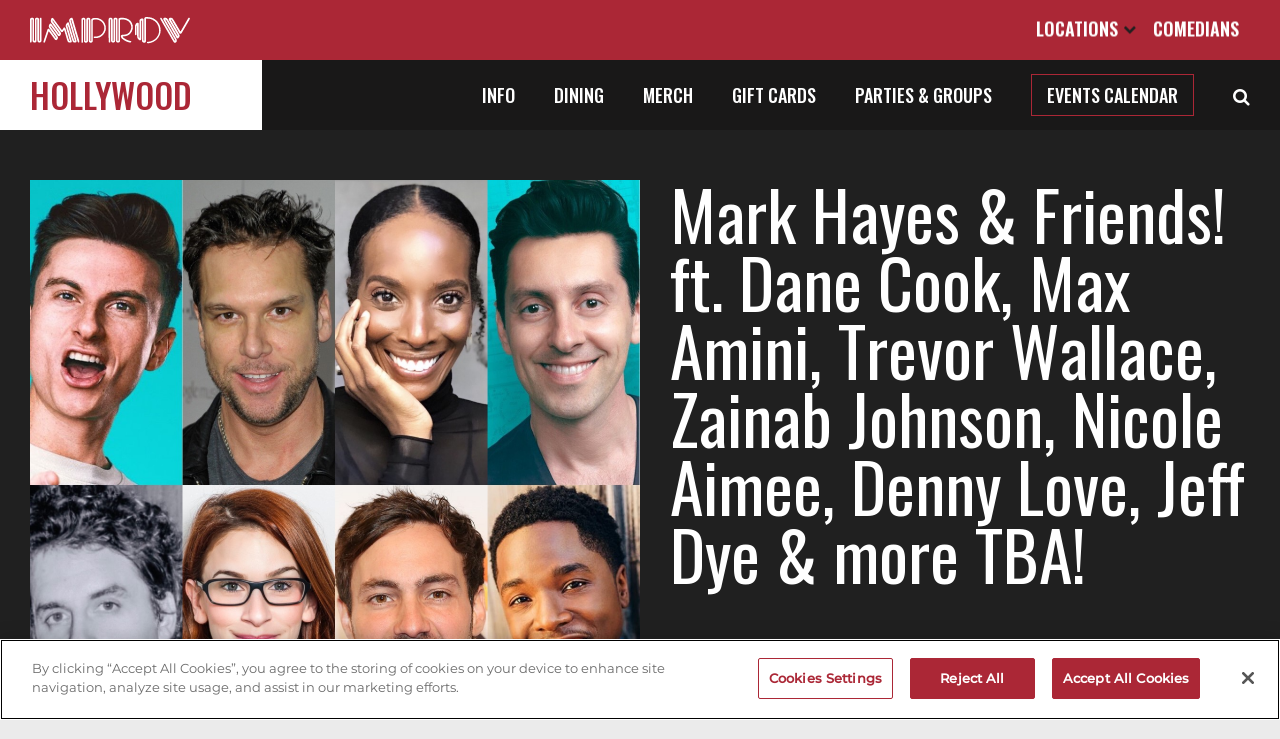

--- FILE ---
content_type: text/html; charset=UTF-8
request_url: https://improv.com/hollywood/event/mark+hayes+%26+friends%21/12722325/
body_size: 11608
content:
<!doctype html>
<html lang="en-US">
<head>
	<meta charset="UTF-8">
	<meta name="viewport" content="width=device-width, initial-scale=1">
	<link rel="profile" href="//gmpg.org/xfn/11">
	<!-- <link rel="stylesheet" type="text/css" href="//fonts.googleapis.com/css?family=Montserrat:300,400,500|Oswald:400,500,600" /> -->
	<link rel="icon" href="https://improv.com/wp-content/themes/improv-combined/Improv-Favicon.png" sizes="32x32" />
	<link rel="icon" href="https://improv.com/wp-content/themes/improv-combined/Improv-Favicon.png" sizes="192x192" />
	<link rel="apple-touch-icon-precomposed" href="https://improv.com/wp-content/themes/improv-combined/Improv-Favicon.png" />
	<meta name="msapplication-TileImage" content="https://improv.com/wp-content/themes/improv-combined/Improv-Favicon.png" />
	<meta name="theme-color" content="#AB2736"/>
	<meta name="google-site-verification" content="aP6F-H7z4cU3LbXlLyeLpynOZYOxKQR4QgfCWJ37chs" />
	<meta name="facebook-domain-verification" content="9f27rg65o9r75k56u82waz8zsojx96" />
	<title>Mark Hayes & Friends! ft. Dane Cook, Max Amini, Trevor Wallace, Zainab Johnson, Nicole Aimee, Denny Love, Jeff Dye & more TBA! at Hollywood Improv (12722325)</title>
<meta name='robots' content='max-image-preview:large' />
	<style>img:is([sizes="auto" i], [sizes^="auto," i]) { contain-intrinsic-size: 3000px 1500px }</style>
	
<!-- Google Tag Manager for WordPress by gtm4wp.com -->
<script data-cfasync="false" data-pagespeed-no-defer>
	var gtm4wp_datalayer_name = "dataLayer";
	var dataLayer = dataLayer || [];
</script>
<!-- End Google Tag Manager for WordPress by gtm4wp.com -->
<!-- This site is optimized with the Yoast SEO plugin v11.9 - https://yoast.com/wordpress/plugins/seo/ -->
<meta name="description" content="Mark Hayes is a comedian, actor, and writer from Cork, Ireland, who has toured all over the world, written four books, and been described as a stunning idiot. A true prancer."/>
<!-- / Yoast SEO plugin. -->

<link rel='dns-prefetch' href='//cdnjs.cloudflare.com' />
<link rel='dns-prefetch' href='//improv.com' />
<link rel='dns-prefetch' href='//maxcdn.bootstrapcdn.com' />
<style id='classic-theme-styles-inline-css' type='text/css'>
/*! This file is auto-generated */
.wp-block-button__link{color:#fff;background-color:#32373c;border-radius:9999px;box-shadow:none;text-decoration:none;padding:calc(.667em + 2px) calc(1.333em + 2px);font-size:1.125em}.wp-block-file__button{background:#32373c;color:#fff;text-decoration:none}
</style>
<style id='global-styles-inline-css' type='text/css'>
:root{--wp--preset--aspect-ratio--square: 1;--wp--preset--aspect-ratio--4-3: 4/3;--wp--preset--aspect-ratio--3-4: 3/4;--wp--preset--aspect-ratio--3-2: 3/2;--wp--preset--aspect-ratio--2-3: 2/3;--wp--preset--aspect-ratio--16-9: 16/9;--wp--preset--aspect-ratio--9-16: 9/16;--wp--preset--color--black: #000000;--wp--preset--color--cyan-bluish-gray: #abb8c3;--wp--preset--color--white: #ffffff;--wp--preset--color--pale-pink: #f78da7;--wp--preset--color--vivid-red: #cf2e2e;--wp--preset--color--luminous-vivid-orange: #ff6900;--wp--preset--color--luminous-vivid-amber: #fcb900;--wp--preset--color--light-green-cyan: #7bdcb5;--wp--preset--color--vivid-green-cyan: #00d084;--wp--preset--color--pale-cyan-blue: #8ed1fc;--wp--preset--color--vivid-cyan-blue: #0693e3;--wp--preset--color--vivid-purple: #9b51e0;--wp--preset--gradient--vivid-cyan-blue-to-vivid-purple: linear-gradient(135deg,rgba(6,147,227,1) 0%,rgb(155,81,224) 100%);--wp--preset--gradient--light-green-cyan-to-vivid-green-cyan: linear-gradient(135deg,rgb(122,220,180) 0%,rgb(0,208,130) 100%);--wp--preset--gradient--luminous-vivid-amber-to-luminous-vivid-orange: linear-gradient(135deg,rgba(252,185,0,1) 0%,rgba(255,105,0,1) 100%);--wp--preset--gradient--luminous-vivid-orange-to-vivid-red: linear-gradient(135deg,rgba(255,105,0,1) 0%,rgb(207,46,46) 100%);--wp--preset--gradient--very-light-gray-to-cyan-bluish-gray: linear-gradient(135deg,rgb(238,238,238) 0%,rgb(169,184,195) 100%);--wp--preset--gradient--cool-to-warm-spectrum: linear-gradient(135deg,rgb(74,234,220) 0%,rgb(151,120,209) 20%,rgb(207,42,186) 40%,rgb(238,44,130) 60%,rgb(251,105,98) 80%,rgb(254,248,76) 100%);--wp--preset--gradient--blush-light-purple: linear-gradient(135deg,rgb(255,206,236) 0%,rgb(152,150,240) 100%);--wp--preset--gradient--blush-bordeaux: linear-gradient(135deg,rgb(254,205,165) 0%,rgb(254,45,45) 50%,rgb(107,0,62) 100%);--wp--preset--gradient--luminous-dusk: linear-gradient(135deg,rgb(255,203,112) 0%,rgb(199,81,192) 50%,rgb(65,88,208) 100%);--wp--preset--gradient--pale-ocean: linear-gradient(135deg,rgb(255,245,203) 0%,rgb(182,227,212) 50%,rgb(51,167,181) 100%);--wp--preset--gradient--electric-grass: linear-gradient(135deg,rgb(202,248,128) 0%,rgb(113,206,126) 100%);--wp--preset--gradient--midnight: linear-gradient(135deg,rgb(2,3,129) 0%,rgb(40,116,252) 100%);--wp--preset--font-size--small: 13px;--wp--preset--font-size--medium: 20px;--wp--preset--font-size--large: 36px;--wp--preset--font-size--x-large: 42px;--wp--preset--spacing--20: 0.44rem;--wp--preset--spacing--30: 0.67rem;--wp--preset--spacing--40: 1rem;--wp--preset--spacing--50: 1.5rem;--wp--preset--spacing--60: 2.25rem;--wp--preset--spacing--70: 3.38rem;--wp--preset--spacing--80: 5.06rem;--wp--preset--shadow--natural: 6px 6px 9px rgba(0, 0, 0, 0.2);--wp--preset--shadow--deep: 12px 12px 50px rgba(0, 0, 0, 0.4);--wp--preset--shadow--sharp: 6px 6px 0px rgba(0, 0, 0, 0.2);--wp--preset--shadow--outlined: 6px 6px 0px -3px rgba(255, 255, 255, 1), 6px 6px rgba(0, 0, 0, 1);--wp--preset--shadow--crisp: 6px 6px 0px rgba(0, 0, 0, 1);}:where(.is-layout-flex){gap: 0.5em;}:where(.is-layout-grid){gap: 0.5em;}body .is-layout-flex{display: flex;}.is-layout-flex{flex-wrap: wrap;align-items: center;}.is-layout-flex > :is(*, div){margin: 0;}body .is-layout-grid{display: grid;}.is-layout-grid > :is(*, div){margin: 0;}:where(.wp-block-columns.is-layout-flex){gap: 2em;}:where(.wp-block-columns.is-layout-grid){gap: 2em;}:where(.wp-block-post-template.is-layout-flex){gap: 1.25em;}:where(.wp-block-post-template.is-layout-grid){gap: 1.25em;}.has-black-color{color: var(--wp--preset--color--black) !important;}.has-cyan-bluish-gray-color{color: var(--wp--preset--color--cyan-bluish-gray) !important;}.has-white-color{color: var(--wp--preset--color--white) !important;}.has-pale-pink-color{color: var(--wp--preset--color--pale-pink) !important;}.has-vivid-red-color{color: var(--wp--preset--color--vivid-red) !important;}.has-luminous-vivid-orange-color{color: var(--wp--preset--color--luminous-vivid-orange) !important;}.has-luminous-vivid-amber-color{color: var(--wp--preset--color--luminous-vivid-amber) !important;}.has-light-green-cyan-color{color: var(--wp--preset--color--light-green-cyan) !important;}.has-vivid-green-cyan-color{color: var(--wp--preset--color--vivid-green-cyan) !important;}.has-pale-cyan-blue-color{color: var(--wp--preset--color--pale-cyan-blue) !important;}.has-vivid-cyan-blue-color{color: var(--wp--preset--color--vivid-cyan-blue) !important;}.has-vivid-purple-color{color: var(--wp--preset--color--vivid-purple) !important;}.has-black-background-color{background-color: var(--wp--preset--color--black) !important;}.has-cyan-bluish-gray-background-color{background-color: var(--wp--preset--color--cyan-bluish-gray) !important;}.has-white-background-color{background-color: var(--wp--preset--color--white) !important;}.has-pale-pink-background-color{background-color: var(--wp--preset--color--pale-pink) !important;}.has-vivid-red-background-color{background-color: var(--wp--preset--color--vivid-red) !important;}.has-luminous-vivid-orange-background-color{background-color: var(--wp--preset--color--luminous-vivid-orange) !important;}.has-luminous-vivid-amber-background-color{background-color: var(--wp--preset--color--luminous-vivid-amber) !important;}.has-light-green-cyan-background-color{background-color: var(--wp--preset--color--light-green-cyan) !important;}.has-vivid-green-cyan-background-color{background-color: var(--wp--preset--color--vivid-green-cyan) !important;}.has-pale-cyan-blue-background-color{background-color: var(--wp--preset--color--pale-cyan-blue) !important;}.has-vivid-cyan-blue-background-color{background-color: var(--wp--preset--color--vivid-cyan-blue) !important;}.has-vivid-purple-background-color{background-color: var(--wp--preset--color--vivid-purple) !important;}.has-black-border-color{border-color: var(--wp--preset--color--black) !important;}.has-cyan-bluish-gray-border-color{border-color: var(--wp--preset--color--cyan-bluish-gray) !important;}.has-white-border-color{border-color: var(--wp--preset--color--white) !important;}.has-pale-pink-border-color{border-color: var(--wp--preset--color--pale-pink) !important;}.has-vivid-red-border-color{border-color: var(--wp--preset--color--vivid-red) !important;}.has-luminous-vivid-orange-border-color{border-color: var(--wp--preset--color--luminous-vivid-orange) !important;}.has-luminous-vivid-amber-border-color{border-color: var(--wp--preset--color--luminous-vivid-amber) !important;}.has-light-green-cyan-border-color{border-color: var(--wp--preset--color--light-green-cyan) !important;}.has-vivid-green-cyan-border-color{border-color: var(--wp--preset--color--vivid-green-cyan) !important;}.has-pale-cyan-blue-border-color{border-color: var(--wp--preset--color--pale-cyan-blue) !important;}.has-vivid-cyan-blue-border-color{border-color: var(--wp--preset--color--vivid-cyan-blue) !important;}.has-vivid-purple-border-color{border-color: var(--wp--preset--color--vivid-purple) !important;}.has-vivid-cyan-blue-to-vivid-purple-gradient-background{background: var(--wp--preset--gradient--vivid-cyan-blue-to-vivid-purple) !important;}.has-light-green-cyan-to-vivid-green-cyan-gradient-background{background: var(--wp--preset--gradient--light-green-cyan-to-vivid-green-cyan) !important;}.has-luminous-vivid-amber-to-luminous-vivid-orange-gradient-background{background: var(--wp--preset--gradient--luminous-vivid-amber-to-luminous-vivid-orange) !important;}.has-luminous-vivid-orange-to-vivid-red-gradient-background{background: var(--wp--preset--gradient--luminous-vivid-orange-to-vivid-red) !important;}.has-very-light-gray-to-cyan-bluish-gray-gradient-background{background: var(--wp--preset--gradient--very-light-gray-to-cyan-bluish-gray) !important;}.has-cool-to-warm-spectrum-gradient-background{background: var(--wp--preset--gradient--cool-to-warm-spectrum) !important;}.has-blush-light-purple-gradient-background{background: var(--wp--preset--gradient--blush-light-purple) !important;}.has-blush-bordeaux-gradient-background{background: var(--wp--preset--gradient--blush-bordeaux) !important;}.has-luminous-dusk-gradient-background{background: var(--wp--preset--gradient--luminous-dusk) !important;}.has-pale-ocean-gradient-background{background: var(--wp--preset--gradient--pale-ocean) !important;}.has-electric-grass-gradient-background{background: var(--wp--preset--gradient--electric-grass) !important;}.has-midnight-gradient-background{background: var(--wp--preset--gradient--midnight) !important;}.has-small-font-size{font-size: var(--wp--preset--font-size--small) !important;}.has-medium-font-size{font-size: var(--wp--preset--font-size--medium) !important;}.has-large-font-size{font-size: var(--wp--preset--font-size--large) !important;}.has-x-large-font-size{font-size: var(--wp--preset--font-size--x-large) !important;}
:where(.wp-block-post-template.is-layout-flex){gap: 1.25em;}:where(.wp-block-post-template.is-layout-grid){gap: 1.25em;}
:where(.wp-block-columns.is-layout-flex){gap: 2em;}:where(.wp-block-columns.is-layout-grid){gap: 2em;}
:root :where(.wp-block-pullquote){font-size: 1.5em;line-height: 1.6;}
</style>
<link rel='stylesheet' id='leg-parent-style-css' href='https://improv.com/wp-content/themes/improv-combined/style.css?ver=1759726586' type='text/css' media='all' />
<style id='leg-parent-style-inline-css' type='text/css'>
.artist-top{ padding:50px 0;}.artist-top .content-width{ display:flex;}.artist-top .img, .artist-top .dates{ width:50%;} .artist-top.no-dates .content-width{ max-width:750px; flex-direction:column-reverse; text-align:center; flex-wrap:wrap;}.artist-top.no-dates .img, .artist-top.no-dates .dates{ width:100%;}.artist-top.no-dates .dates{ padding-left:0;} .artist-top .gallery div{ max-height:calc(100vh - 80px - 80px - 50px); overflow-y:hidden;}.artist-top .gallery .slick-dots{ bottom:30px;}.artist-top.no-image .img{ display:none;}.artist-top.no-image .dates{ margin:auto; padding-left:0; padding-right:0; width:100%;} .artist-top .dates{ padding-left:125px;}.artist-top .img{ transition:all .2s;}.artist-top .img img{ width:100%; display:block; transition:all .7s;}.artist-top .img img.lazy.trans[data-src]{ filter:grayscale(10%) brightness(90%);}.artist-top h1{ font-size:68px; font-weight:400; margin-bottom:25px;} .artist-top h2{ font-size:20px; font-weight:300; text-transform:uppercase; margin-bottom:20px; margin-top:30px;}.artist-top .alldates{ max-height: calc(71vh - 100px); overflow-y:auto; overflow-x:hidden; padding-right:1em;/*only want this when scrollbars present!!*/}.alldates::-webkit-scrollbar { width: 10px;} /* Track */.alldates::-webkit-scrollbar-track { -webkit-box-shadow: inset 0 0 3px rgba(0,0,0,0.7); }/* Handle */.alldates::-webkit-scrollbar-thumb { background: #7C7E80; /* -webkit-box-shadow: inset 0 0 3px rgba(0,0,0,0.5); */ } .alldates .altclubs{ text-align: center; margin-top:30px;}.alldates .altclubs .message{ font-family:var(--font); font-size:14px; margin-bottom:30px;} /* ================ past show display============ */.past-show h3{ color:var(--lite-accent); margin:2em 0 1.5em 0; text-align:center; font-size:26px;} .date-list .item{ display:flex; border-top:1px #666 solid; padding:20px 4px; text-transform: uppercase; position:relative;} .date-list .date{ white-space: nowrap; width:90px;}.date-list .time{ flex:1; position:relative; width:100%; /*color:#7C7E80;*/ color:#999; padding-left:20px;}.date-list .time:before{ content:"|"; position:absolute; left:0; top:-6px; font-size:33px; font-family:times; font-weight:300;}.date-list .note{ font-family:var(--font); font-size:12px; color:#eee; text-transform: none; padding-right:1em;}.date-list .button .note{ margin-top:0.5em; text-align:right; padding-right:0;}.date-list .bclub{ padding:7px;}.date-list .bclub span{ display:inline-block; width:20px; height:20px; background:url("/wp-content/themes/improv-combined/microphone-white.svg") no-repeat; background-size:cover;}.date-list .specialevent{ font-family:var(--altfont); text-transform: uppercase;}.date-list .button{ width:128px;}.date-list .button .btn{ /*text-transform: none;*/ width:128px; display:inline-block; text-align:center;}.date-list .button .btn:after{ color:var(--darkest);}.date-list .button .btn.soldout{ background:#000;}.date-list .button .btn.soldout:after{ color:#FFF;} .light-bg.attractions{ padding:50px 0;}.attrax.one h2, .attrax.many h2{ font-size:48px; font-weight:500; text-transform: uppercase; margin-bottom:40px;}.attrax .video{ position:relative; width:100%; height:0; padding-top:35px; padding-bottom:56.25%; overflow:hidden; margin-bottom: 50px; background:#fefefe;}.attrax .bio-img{ max-width:600px; margin:auto; padding-bottom:56.25%; margin-bottom:80px;} .attrax .video iframe{ position:absolute; left:0;top:0; width:100%; height:100%; background:#fefefe;} .attrax .bio-info h2{ font-size:30px; font-weight:400; margin-bottom:40px; text-transform: none;}.attrax .bio-info .bio-text{ font-family:var(--font); font-size:18px; line-height:1.5em; word-wrap:break-word;}.attrax .bio-info .btn{ margin-top:30px;}.attrax .bio-info .bio-text p{ margin-bottom:1em;} .artist-top .bio-socials{ margin-bottom:10px; font-size:34px; line-height:30px;} .attrax.many .items{ display:flex; justify-content:space-between; flex-wrap:wrap;}.attrax.many .item{ display:block; width:100%; max-width:calc(50% - 60px); margin-bottom:55px;}.attrax.many .img{ padding-top:96%; margin-bottom:22px;}.attrax.many h3{ font-size:30px; font-weight:400; margin-bottom:22px;}.attrax.many .bio{ font-family:var(--font); font-size:18px; font-weight:400; margin-bottom:22px;}.also-performing{ margin-top:80px;}.also-performing.no-attractions{ margin-top:0;}.also-performing h2{ font-weight:500; font-size:24px; color:var(--accent); text-transform: uppercase; margin-bottom:30px;}.also-performing a{ font-size:30px; font-weight:400; padding-right:0.3em; }.also-performing a:after{ content:", ";}.also-performing a:last-child:after{ content:"";}.also-performing a:last-child:before{ content: "and ";}.also-performing.count-others-1 a:last-child:before{ content: "";}.also-performing a:nth-last-child(2):after{ content:"";} /* ================ ticket web embedded checkout widget ============== */body #twb-widget-viewport.twb-widget-container{ border-radius:0; overflow:hidden !important; padding:40px; padding-top:0; background:#fff; max-width:580px;}body #twb-widget-viewport iframe{ height: calc(100% - 20px); min-height: 75vh;}#twb-widget-wrapper.loading .twb-widget-spinner{ filter:invert(100%);}body #twb-widget-box #twb-widget-footer-wrapper{ display:none;}body #twb-widget-box .twb-widget-header{ background:#fff; position:relative; text-align:center; max-width:580px; height:60px; padding:0px; padding-top:10px;}body #twb-widget-box .twb-widget-header:after{ content:"Buy Tickets"; font:500 24px var(--altfont); text-transform: uppercase;}body #twb-widget-box .twb-widget-header #twb-widget-close-btn{ position:absolute; right:20px; top:12px;}body #twb-widget-box .twb-widget-header #twb-widget-close-btn svg{ display:none;} body #twb-widget-box .twb-widget-header #twb-widget-close-btn:after{ content:"\f00d"; font-family:FontAwesome; color:var(--darkest); font-size:24px;} .has-subnav .cpage-content{ padding-top:45px;}.has-subnav #club-sub nav a.selected::after{ color:#f4f4f4;} @media screen and (max-width:1280px){ .artist-top .dates{ padding-left:30px; } } @media screen and (max-width:980px){} @media screen and (max-width:780px){ .artist-top{ padding:0; padding-bottom:40px; } .artist-top.no-image{ padding:40px 0; } .artist-top .content-width{ display:block; padding-left:0; padding-right:0; } .artist-top.no-image .narrow-content-width{ padding-left:10px; padding-right:10px; } .artist-top .img, .artist-top .dates{ width:100%; } .artist-top .dates{ padding-left:15px; padding-right:15px; } .artist-top .alldates{ overflow-y:visible; max-height:none; padding-right:0; } .artist-top h1{ font-size:40px; margin:30px 0; } .artist-top .bio-socials{ margin-top:-15px; } .attrax.many .items{ display:block; } .attrax.many .item{ max-width:none; } .date-list .date{ padding-right:10px; min-width:3em; } .page-subnav a{ padding:15px; font-size:14px; } .page-subnav .content-width a:first-child{ margin-left:0; }} @media screen and (max-width:580px){ body #twb-widget-viewport.twb-widget-container{ padding:0; }}@media screen and (max-width:450px){ .page-subnav a{ padding:15px 7px; font-size:12px; } }@media screen and (max-width:376px){ .date-list .item{ font-size:16px; } .date-list .button, .date-list .button .btn{width:100px;} .date-list .time{padding-left:10px;} .date-list .button .btn{font-size:12px; line-height:35px;} .date-list .date{width:73px;} .date-list .time::before{top:-2px; font-size:23px;}}
</style>
<script type="text/javascript" src="https://improv.com/wp-includes/js/jquery/jquery.min.js?ver=3.7.1" id="jquery-core-js"></script>

    
    <script type="text/javascript">
        var ajaxurl = 'https://improv.com/wp-admin/admin-ajax.php';
    </script>

<!-- Google Tag Manager for WordPress by gtm4wp.com -->
<!-- GTM Container placement set to automatic -->
<script data-cfasync="false" data-pagespeed-no-defer type="text/javascript">
	var dataLayer_content = [];
	dataLayer.push( dataLayer_content );
</script>
<script data-cfasync="false" data-pagespeed-no-defer type="text/javascript">
(function(w,d,s,l,i){w[l]=w[l]||[];w[l].push({'gtm.start':
new Date().getTime(),event:'gtm.js'});var f=d.getElementsByTagName(s)[0],
j=d.createElement(s),dl=l!='dataLayer'?'&l='+l:'';j.async=true;j.src=
'//www.googletagmanager.com/gtm.js?id='+i+dl;f.parentNode.insertBefore(j,f);
})(window,document,'script','dataLayer','GTM-KQ33CH');
</script>
<script data-cfasync="false" data-pagespeed-no-defer type="text/javascript">
(function(w,d,s,l,i){w[l]=w[l]||[];w[l].push({'gtm.start':
new Date().getTime(),event:'gtm.js'});var f=d.getElementsByTagName(s)[0],
j=d.createElement(s),dl=l!='dataLayer'?'&l='+l:'';j.async=true;j.src=
'//www.googletagmanager.com/gtm.js?id='+i+dl;f.parentNode.insertBefore(j,f);
})(window,document,'script','dataLayer','GTM-KSB7347');
</script>
<!-- End Google Tag Manager for WordPress by gtm4wp.com -->
				<meta property="og:locale" content="en_US" />
				<meta property="og:type" content="article" />
				<meta name="twitter:card" content="summary" />
									<meta property="article:publisher" content="http://www.facebook.com/HollywoodImprov" />
								<link rel="canonical" href="https://improv.com/hollywood/event/mark+hayes+%26+friends%21/12722325/" />
				<meta property="og:url" content="https://improv.com/hollywood/event/mark+hayes+%26+friends%21/12722325/" />
									<meta name="twitter:site" content="@HollywoodImprov" />
					<meta name="twitter:creator" content="@HollywoodImprov" />
								<meta property="og:title" content="Mark Hayes & Friends! ft. Dane Cook, Max Amini, Trevor Wallace, Zainab Johnson, Nicole Aimee, Denny Love, Jeff Dye & more TBA! at Hollywood Improv (12722325)" />
				<meta name="twitter:title" content="Mark Hayes & Friends! ft. Dane Cook, Max Amini, Trevor Wallace, Zainab Johnson, Nicole Aimee, Denny Love, Jeff Dye & more TBA! at Hollywood Improv (12722325)" />
				<meta property="og:description" content="Mark Hayes is a comedian, actor, and writer from Cork, Ireland, who has toured all over the world, written four books, and been described as a stunning idiot. A true prancer." />
				<meta name="twitter:description" content="Mark Hayes is a comedian, actor, and writer from Cork, Ireland, who has toured all over the world, written four books, and been described as a stunning idiot. A true prancer." />
				<meta property="og:site_name" content="Hollywood Improv" />
								<meta property="og:image" content="https://i.ticketweb.com/i/00/11/57/69/39_Original.jpg?v=10" />
				<meta name="twitter:image" content="https://i.ticketweb.com/i/00/11/57/69/39_Original.jpg?v=10" />
							 
	<script type="application/ld+json">
	{
		"@context": "https://schema.org",
		"@type": "WebSite",
		"url": "https://improv.com/hollywood/",
		"potentialAction": {
			"@type": "SearchAction",
			"target": "https://improv.com/hollywood/?s={search_term_string}",
			"query-input": "required name=search_term_string"
		}
	}
	</script>
	<script type="application/ld+json">
	{
	    "@context": "http://schema.org",
	    "@type": "ComedyClub",
	    "name": "Hollywood Improv",
	    "image": "https://i.improv.com/wp-content/uploads/2018/05/10185956/location-thumb.jpg",
	    "url": "https://improv.com/hollywood/",
	    "telephone": "323-651-2583",
	    "address": {
	        "@type": "PostalAddress",
	        "streetAddress": "8162 Melrose Avenue",
	        "addressLocality": "Hollywood",
	        "postalCode": "90046",
	        "addressCountry": "US",
	        "addressRegion": "CA"
	    },
	    "geo": {
	        "@type": "GeoCoordinates",
	        "latitude": "34.083733",
	        "longitude": "-118.3696098"
	    },
					"sameAs":["http://www.facebook.com/HollywoodImprov","https://www.instagram.com/HollywoodImprov/","https://twitter.com/HollywoodImprov","https://www.youtube.com/channel/UCEvcMchG50kZl3T5wiuCkOA/videos"],
			    "openingHours": ["Mo 12:00-21:30","Tu 12:00-20:30","We 12:00-20:30","Th 12:00-20:30","Fr 12:00-23:00","Sa 12:00-23:00","Su 12:00-20:30"],
	    "priceRange": "$$"
	}
	</script>


<!-- OneTrust Cookies Consent Notice start for improv.com -->
<script type="text/javascript" src="https://cdn.cookielaw.org/consent/3a59392e-4a2c-4e47-ac82-482b9ff2c97e/OtAutoBlock.js"></script>
<script type="text/javascript" src="https://cdn.cookielaw.org/scripttemplates/otSDKStub.js" charset="UTF-8" data-domain-script="3a59392e-4a2c-4e47-ac82-482b9ff2c97e"></script>
<script type="text/javascript">
function OptanonWrapper() { 
	jQuery(($)=>{
		var ot = $("#onetrust-consent-sdk button.ot-floating-button__close");
		if(ot.length){ ot.attr("aria-label", "Close Cookie Settings");}
	});
}
</script>
<!-- OneTrust Cookies Consent Notice end for improv.com -->
</head>
<body  data-club="hollywood" class="home blog wp-theme-improv-combined club club-hollywood">
<a class="skipmain" href="#content">Skip to main content</a>
<div id="page" class="site">

	<header id="masthead" class="site-header">
		<nav id="netnav" class="content-width" aria-label="main nav">
			<a id="logo" href="/"><img src="https://improv.com/wp-content/themes/improv-combined/logo-notag.svg" alt="Improv Logo" width="195" height="32" /></a>
			<div id="nav-links">
				<a class="drop" id="loctrigger" href="javascript:;" aria-label="Open Locations List">Locations <i class="fa fa-chevron-down"></i><i class="fa fa-times"></i> </a>
				<a href="/comedians/" class="">Comedians</a>
							</div>
		</nav>
			</header>
	<div id="locations" role="complementary">
		<div class="content-width">
			<i class="fa fa-caret-up"></i>
			<h2>Improv Venues</h2>
			<div class="loc-thumbs">
									<a href="/brea/" class="club bgimage" style="background-image:url('https://i.improv.com/wp-content/uploads/2018/05/21211614/brea-img.jpg')">
						<strong class="">Brea</strong></a>
									<a href="/chicago/" class="club bgimage" style="background-image:url('https://i.improv.com/wp-content/uploads/2020/02/18041138/chicago-exterior.jpg')">
						<strong class="">Chicago</strong></a>
									<a href="/denver/" class="club bgimage" style="background-image:url('https://i.improv.com/wp-content/uploads/2025/04/25163048/denver-external.jpg')">
						<strong class="">Denver</strong></a>
									<a href="/hollywood/" class="club bgimage" style="background-image:url('https://i.improv.com/wp-content/uploads/2018/05/10185956/location-thumb.jpg')">
						<strong class="selected">Hollywood</strong></a>
									<a href="/huntsville/" class="club bgimage" style="background-image:url('https://i.improv.com/wp-content/uploads/2025/06/15021532/levity-huntsville-july-2024.jpg')">
						<strong class="">Huntsville</strong></a>
									<a href="/irvine/" class="club bgimage" style="background-image:url('https://i.improv.com/wp-content/uploads/2018/05/11212314/location-irvine.jpg')">
						<strong class="">Irvine</strong></a>
									<a href="/milwaukee/" class="club bgimage" style="background-image:url('https://i.improv.com/wp-content/uploads/2021/02/21014559/milwaukee-venue.jpg')">
						<strong class="">Milwaukee</strong></a>
									<a href="/nyack/" class="club bgimage" style="background-image:url('https://i.improv.com/wp-content/uploads/2018/08/20024536/nyack-location.jpg')">
						<strong class="">West Nyack</strong></a>
									<a href="/ontario/" class="club bgimage" style="background-image:url('https://i.improv.com/wp-content/uploads/2018/05/16171652/ontario-venue.jpg')">
						<strong class="">Ontario</strong></a>
									<a href="/oxnard/" class="club bgimage" style="background-image:url('https://i.improv.com/wp-content/uploads/2018/08/11212238/location-oxnard.jpg')">
						<strong class="">Oxnard</strong></a>
									<a href="/pittsburgh/" class="club bgimage" style="background-image:url('https://i.improv.com/wp-content/uploads/2018/05/11213406/pittsburgh-front-daytime.jpg')">
						<strong class="">Pittsburgh</strong></a>
									<a href="/raleigh/" class="club bgimage" style="background-image:url('https://i.improv.com/wp-content/uploads/2018/11/21183248/raleigh-location1.jpg')">
						<strong class="">Raleigh</strong></a>
									<a href="/sanjose/" class="club bgimage" style="background-image:url('https://i.improv.com/wp-content/uploads/2018/05/16171303/sanjose-ext.jpg')">
						<strong class="">San Jose</strong></a>
							</div>
			<h3>More Improv Clubs</h3>
			<div class="loc-more">
					
					<a href="https://improvtx.com/addison/" target="_blank" rel="noopener">Addison, TX</a>
					
					<a href="https://improvtx.com/arlington/" target="_blank" rel="noopener">Arlington, TX</a>
					
					<a href="https://www.daniaimprov.com/" target="_blank" rel="noopener">Ft. Lauderdale, FL</a>
					
					<a href="https://improvtx.com/houston/" target="_blank" rel="noopener">Houston, TX</a>
					
					<a href="https://www.miamiimprov.com/" target="_blank" rel="noopener">Miami, FL</a>
					
					<a href="https://www.palmbeachimprov.com/" target="_blank" rel="noopener">Palm Beach, FL</a>
					
					<a href="https://www.tempeimprov.com/" target="_blank" rel="noopener">Tempe, AZ</a>
					
					<a href="https://www.dcimprov.com/" target="_blank" rel="noopener">Washington, DC</a>
							</div>
		</div>
	</div>
			<div id="club-sub" role="navigation" aria-label="Club navigation">
			<div class="content-width">
				<a class="club-name" href="/hollywood/" alt="Hollywood Improv Homepage">
					Hollywood</a>
				<div class="club-sub-nav">
					<nav aria-label="club links">
													<a href="/hollywood/info/"
																class="">Info</a>
													<a href="/hollywood/dining/"
																class="">Dining</a>
													<a href="/merch/"
																class="">Merch</a>
													<a href="/hollywood/giftcards/"
																class="">Gift Cards</a>
												<a href="/hollywood/private-events/" class="">Parties & Groups</a>
												<a href="/hollywood/calendar/" class="btn light">Events Calendar</a>
						<a class="hsearch" href="javascript:;" aria-label="Open Search"><i class="fa fa-search"></i></a>
						<form id="chsearch" method="get" action="/hollywood/">
							<div class="content-width">
								<a class="fa fa-close chsearch-close" href="javascript:;" aria-label="Close Search"></a>
								<input type="search" name="s" placeholder="Search Hollywood Improv" aria-label="Search Hollywood Improv" autocomplete="off">
							</div>
						</form>
					</nav>
				</div>
			</div>
		</div>
		<div id="club-mob-nav" role="navigation">
			<a href="/hollywood" class="logo"  aria-label="Logo and link to Hollywood Improv homepage"></a>
			<a class="club-name" href="/hollywood/" alt="Hollywood Improv Homepage">
								Hollywood			</a>
			<a id="club-nav-trigger" href="javascript:;" aria-label="Open and Close Navigation menu">
				<i class="burger dark"></i>
				<i class="close">Close</i>
			</a>
		</div>
		<div id="club-mob-menu">
			<div class="dark-bg">
				<a href="/hollywood/calendar/" class="btn light">Events Calendar</a>
									<a href="/hollywood/info/" class="link">Info</a>
									<a href="/hollywood/dining/" class="link">Dining</a>
									<a href="/merch/" class="link">Merch</a>
									<a href="/hollywood/giftcards/" class="link">Gift Cards</a>
								<a href="/hollywood/private-events/" class="link">Parties & Groups</a>
							</div>
			<form action="/hollywood/" class="mob-nav-search"><input type="search" name="s" placeholder="Search Hollywood Improv" autocomplete="off" aria-label="Search Hollywood Improv Mobile"><i class="fa fa-search"></i></form>
			<a id="club-global-trigger" class="mob-nav-link">Other Improv Venues</a>
		</div>
		<div id="club-global-menu">
			<div class="cgm-top">
				<a class="back"><i class="fa fa-arrow-left"></i> back</a>
				<a class="close"><i class="fa fa-times"></i></a>
			</div>
			<div class="mob-locations">
				<h2>Other Improv Venues</h2>
				<div class="clubs">
											<a href="/brea/">Brea, CA</a>
											<a href="/chicago/">Chicago, IL</a>
											<a href="/denver/">Denver, CO</a>
											<a href="/huntsville/">Huntsville, AL</a>
											<a href="/irvine/">Irvine, CA</a>
											<a href="/milwaukee/">Milwaukee, WI</a>
											<a href="/nyack/">West Nyack, NY</a>
											<a href="/ontario/">Ontario, CA</a>
											<a href="/oxnard/">Oxnard, CA</a>
											<a href="/pittsburgh/">Pittsburgh, PA</a>
											<a href="/raleigh/">Raleigh, NC</a>
											<a href="/sanjose/">San Jose, CA</a>
									</div>
			</div>
			<a href="/" class="mob-nav-link">Improv Main</a>
			<a href="/comedians/" class="mob-nav-link">Comedians</a>
			<a href="/merch/" class="mob-nav-link">Merch</a>
		</div>
		<div id="content" class="site-content" role="main" tabindex="-1">





<div class="dark-bg artist-top">
	<div class="content-width">
					<div class="img">
				<img class="lazy trans" src="https://i.ticketweb.com/i/00/11/57/69/39_Listings.jpg?v=10" data-src="https://i.ticketweb.com/i/00/11/57/69/39_Original.jpg?v=10" alt="Mark Hayes & Friends! ft. Dane Cook, Max Amini, Trevor Wallace, Zainab Johnson, Nicole Aimee, Denny Love, Jeff Dye & more TBA!"/>
			</div>
				<div class="dates" id="dates">
			<h1>Mark Hayes & Friends! ft. Dane Cook, Max Amini, Trevor Wallace, Zainab Johnson, Nicole Aimee, Denny Love, Jeff Dye & more TBA!</h1>
						
			<div class="alldates">									<div class="past-show">
						<h3>You missed it! This show has passed.</h3>
					</div>
				
					
			</div>
					</div>
	</div>
</div>

<div class="light-bg attractions">
	
	
	<div class="narrow-content-width" >
		
				
							<div class="attrax many" id="performers">
				<h2>Performers</h2>
				<div class="items">
											<a class="item" href="/comic/mark+hayes/">
							<div class="img bgimage lazy" style="background-image:url('https://i.ticketweb.com/i/00/08/87/66/21/Artist.jpg?v=1')" data-src="https://i.ticketweb.com/i/00/08/87/66/21/Original.jpg?v=1"></div>
							<h3>Mark Hayes</h3>
							<div class="bio">Mark Hayes is a comedian, actor, and writer from Cork, Ireland, who has toured all over the world, written four books, and been described as a stunning idiot. A true prancer.</div>
							<div class="btn">Learn More</div>
						</a>
											<a class="item" href="/comic/dane+cook/">
							<div class="img bgimage lazy" style="background-image:url('https://i.ticketweb.com/i/00/08/19/35/91/Artist.jpg?v=1')" data-src="https://i.ticketweb.com/i/00/08/19/35/91/Original.jpg?v=1"></div>
							<h3>Dane Cook</h3>
							<div class="bio">Dane Jeffrey Cook born March 18 1972 is an American stand-up comedian and film actor. He has released five comedy albums: Harmful If Swallowed; Retaliation; Vicious Circle; Rough Around The Edges: Live From Madison Square Garden; and Isolated</div>
							<div class="btn">Learn More</div>
						</a>
											<a class="item" href="/comic/trevor+wallace/">
							<div class="img bgimage lazy" style="background-image:url('https://i.ticketweb.com/i/00/07/94/58/71/Artist.jpg?v=3')" data-src="https://i.ticketweb.com/i/00/07/94/58/71/Original.jpg?v=3"></div>
							<h3>Trevor Wallace</h3>
							<div class="bio">Trevor Wallace is a 29 year old stand up comedian, writer &amp; actor. Wallace can be seen just about everywhere on the internet and has collectively built a digital thumbprint of over 1 Billion views across his social media channels. Wallace has</div>
							<div class="btn">Learn More</div>
						</a>
											<a class="item" href="/comic/zainab+johnson/">
							<div class="img bgimage lazy" style="background-image:url('https://i.ticketweb.com/i/00/08/57/25/11/Artist.jpg?v=1')" data-src="https://i.ticketweb.com/i/00/08/57/25/11/Original.jpg?v=1"></div>
							<h3>Zainab Johnson</h3>
							<div class="bio">Zainab Johnson is a stand-up comedian, actor and writer from Harlem, NY who was recently hailed by Variety as being a Top 10 Comic To Watch. Zainab&rsquo;s comedy is based on her unique point-of-view, which was shaped growing up as one of thirteen</div>
							<div class="btn">Learn More</div>
						</a>
											<a class="item" href="/comic/nicole+aimee+schreiber/">
							<div class="img bgimage lazy" style="background-image:url('https://i.ticketweb.com/i/00/08/26/93/81/Artist.jpg?v=1')" data-src="https://i.ticketweb.com/i/00/08/26/93/81/Original.jpg?v=1"></div>
							<h3>Nicole Aimee Schreiber</h3>
							<div class="bio">NICOLE AIMEE SCHREIBER can be seen on LIGHTS OUT WITH DAVID SPADE and is perhaps best recognized as one of the stars of Oxygen&rsquo;s FUNNY GIRLS. She recently recorded standup for Netflix Is A Joke Radio and taped for Comedy Central&rsquo;s This</div>
							<div class="btn">Learn More</div>
						</a>
											<a class="item" href="/comic/max+amini/">
							<div class="img bgimage lazy" style="background-image:url('https://i.ticketweb.com/i/00/00/77/50/60/Artist.jpg?v=4')" data-src="https://i.ticketweb.com/i/00/00/77/50/60/Original.jpg?v=4"></div>
							<h3>Max Amini</h3>
							<div class="bio">MAX AMINI, born in Tucson Arizona, from a Persian heritage, was raised on the East Coast and graduated from UCLA&rsquo;s school of Theater, Film and Television in 2004. As an actor, Max has over 50 film and television credits including NBC&rsquo;s</div>
							<div class="btn">Learn More</div>
						</a>
											<a class="item" href="/comic/jeff+dye/">
							<div class="img bgimage lazy" style="background-image:url('https://i.ticketweb.com/i/00/00/50/14/71/Artist.jpg?v=5?v=1')" data-src="https://i.ticketweb.com/i/00/00/50/14/71/Original.jpg?v=5?v=1"></div>
							<h3>Jeff Dye</h3>
							<div class="bio">Jeff Dye is a nationally touring comedian, actor, host, prankster and Bigfoot enthusiast. He recently starred in NBC&#39;s comedy adventure series BETTER LATE THAN NEVER, which followed the travels of Henry Winkler, William Shatner, Terry Bradshaw</div>
							<div class="btn">Learn More</div>
						</a>
									</div>
			</div>
		

					<div class="also-performing count-others-1" id="others">
				<h2>Also Performing</h2>
									<a  href="/comic/denny+love/">Denny Love</a>
							</div>
		
	</div>
</div>






<script type="text/javascript">
jQuery(function($){
	$(".lazy, .promo .img").lazy();
	if($(".gallery").length){
		$(".gallery").slick({
			dots:true,autoPlay:true, arrows:false
		});
	}
	var subnav=$(".page-subnav");
	if(subnav.length){
		//---hiliting nav els
		subnav.find("a").on("click", function(){
			$(".page-subnav a.on").removeClass("on");
			$(this).addClass("on");
		});
		//--scroll so targ below sticky nav
		var w=$(window);
		w.on("hashchange", function(){
			setTimeout(function(){
				w.scrollTop( w.scrollTop()-60 )
			},50);
		});
	}
	
	
});
</script>




	</div><!-- #content -->

	<footer id="colophon" class="site-footer">
		<div id="footer-content">
			<div class="foot-col exp">
				<h3>Improv Venues</h3>
				<div class="flink-list">
											<a href="/brea/">Brea</a>
											<a href="/chicago/">Chicago</a>
											<a href="/denver/">Denver</a>
											<a href="/hollywood/">Hollywood</a>
											<a href="/huntsville/">Huntsville</a>
											<a href="/irvine/">Irvine</a>
											<a href="/milwaukee/">Milwaukee</a>
											<a href="/nyack/">West Nyack</a>
											<a href="/ontario/">Ontario</a>
											<a href="/oxnard/">Oxnard</a>
											<a href="/pittsburgh/">Pittsburgh</a>
											<a href="/raleigh/">Raleigh</a>
											<a href="/sanjose/">San Jose</a>
									</div>

			</div>
			<div class="foot-col exp">
				<h3>About Us</h3>
				<div class="flink-list">
										<a href="https://levitygroup.com/" class="fl" target="_blank">Levity Live</a>
					<a href="/history/">Improv History</a>
					<a href="/merch/">Merchandise</a>
					<a href="/giftcards/">Gift Cards</a>
					<a href="/comedians/">Comedians</a>
					<a href="/private-events/">Book Your Event</a>
					<a href="/terms/">Terms of Use</a>
					<a href="/privacy/">Privacy Policy</a>
					<a href="/cookies/">Cookies &amp; Tracking</a>	
											<a href="https://recruiting.paylocity.com/recruiting/jobs/All/c65215d0-45ed-45f7-98ce-943c3fff8b9e/Levity-Entertainment-Group" target="_blank">Careers</a>
									</div>
			</div>
			<div class="foot-col">
				<h3>Connect with <br />The Hollywood Improv</h3>

				<div class="socials">
																										<a href="http://www.facebook.com/HollywoodImprov" class="fa fa-facebook" target="_blank">Facebook</a>
															<a href="https://www.instagram.com/HollywoodImprov/" class="fa fa-instagram" target="_blank">Instagram</a>
															<a href="https://twitter.com/HollywoodImprov" class="fa fa-twitter" target="_blank">Twitter</a>
															<a href="https://www.youtube.com/channel/UCEvcMchG50kZl3T5wiuCkOA/videos" class="fa fa-youtube" target="_blank">Youtube</a>
													
									</div>
									<div class="footer-ml">
						<p>Subscribe to receive updates on upcoming shows at the Hollywood Improv.</p>
						<button class="btn filled" id="mlist-btn">Hollywood Improv Mailng List</button>
					</div>
				
									<p style="font-family:var(--font); font-size:14px; margin-top:1em;">
					<strong style="font-family:var(--altfont); margin-bottom: 0.5em;display:block;">DON'T DRINK AND DRIVE...GET A RIDE!</strong>
					Encouraging groups of individuals who are drinking to appoint a sober driver can significantly reduce the potential for drinking and driving incidents. In cases where there's no designated driver, consider utilizing transportation services such as Uber, Lyft, or Yellow Cab Company. Kindly note that parking on nearby residential streets necessitates a permit. We recommend utilizing valet services or metered parking alternatives.
					</p>
				
			</div>
		</div>
					<div class="powered">
				<a href="https://www.ticketweb.com" target="_blank" title="Ticketing powered by TicketWeb"><img src="https://improv.com/wp-content/themes/improv-combined/powered-by-tw.png" alt="Powered by Ticketweb"/></a>
				<div class="builtrun">Designed & Maintained by <a href="https://200ok.dev" target="_blank">200ok.dev</a></div>
			</div>
			</footer><!-- #colophon -->
</div><!-- #page -->


<div class="modal fade" id="email-signup-form" tabindex="-1" role="dialog" aria-label="Email Signup">
    <div class="modal-dialog" role="document">
        <div class="modal-content">
			<a data-dismiss="modal" title="Close" class="close" aria-label="Close email signup"><i class="fa fa-times"></i></a>

            <div class="modal-body">
                <div class="widget ml_signup">
					<h2>Be the first to know!</h2>
					<p style="margin-bottom:1em">Sign up for the Hollywood Improv newsletter to receive show announcements, presale codes and special offers!</p>
					<div id="ml_error" style="display:none">We got an error. Please enter an email address and full name.</div>
					<input type="email" id="ml_email" class="field" placeholder="Email Address" value="" name="ml_email" aria-label="Email Sign Up">
					<div class="ml_name_container">
						<input type="input" id="ml_fname" class="field" placeholder="First Name" value="" name="ml_fname" aria-label="First Name">
						<input type="input" id="ml_lname" class="field" placeholder="Last Name" value="" name="ml_lname" aria-label="Last name">
					</div>
					
					<input name="ml_submit" type="submit" id="ml_submit" class="btn filled" value="Sign Up!">
				</div>
                <div class="emaillegal">By providing your information above, you hereby authorize Improv Comedy Clubs to send you advertisements, promotions and alerts via email.</div>
            </div>

			<div class="thanks">
				You've been subscribed. Thanks!
			</div>

        </div>
    </div>
</div>
<script>
jQuery(function($){
	initMailingListEngg({
		listId:"3778458", 
		url:"https://www.pages08.net/clubs-1/HollywoodImprovLandingPage/SignupPage/", 
		clientId:""
	});
});
</script><script type="speculationrules">
{"prefetch":[{"source":"document","where":{"and":[{"href_matches":"\/*"},{"not":{"href_matches":["\/wp-*.php","\/wp-admin\/*","\/wp-content\/uploads\/*","\/wp-content\/*","\/wp-content\/plugins\/*","\/wp-content\/themes\/improv-combined\/*","\/*\\?(.+)"]}},{"not":{"selector_matches":"a[rel~=\"nofollow\"]"}},{"not":{"selector_matches":".no-prefetch, .no-prefetch a"}}]},"eagerness":"conservative"}]}
</script>
<script type="text/javascript" src="//cdnjs.cloudflare.com/ajax/libs/jquery.lazy/1.7.9/jquery.lazy.min.js" id="jquery-lazy-js"></script>
<script type="text/javascript" src="https://improv.com/wp-content/themes/improv-combined/script.js?ver=1759726586" id="leg-script-js"></script>


<!-- Snap Pixel Code -->
<script type='text/javascript'>
(function(e,t,n){if(e.snaptr)return;var a=e.snaptr=function()
{a.handleRequest?a.handleRequest.apply(a,arguments):a.queue.push(arguments)};
a.queue=[];var s='script';r=t.createElement(s);r.async=!0;
r.src=n;var u=t.getElementsByTagName(s)[0];
u.parentNode.insertBefore(r,u);})(window,document,
'https://sc-static.net/scevent.min.js');
snaptr('init', 'fdc90190-a502-4fc2-bff7-b52de2951dc4', {'user_email': ''});
snaptr('track', 'PAGE_VIEW');
</script>
<!-- End Snap Pixel Code -->

</body>
</html>


--- FILE ---
content_type: text/css
request_url: https://improv.com/wp-content/themes/improv-combined/style.css?ver=1759726586
body_size: 19102
content:
/*!
Theme Name: Improv Global Portal
Author: 200ok
Author URI: https://2ok.co
Description: Improv global properties theme. 
Version: 1.0.0
License: GNU General Public License v2 or later
License URI: LICENSE
Text Domain: improv

improv is based on Underscores https://underscores.me/, (C) 2012-2017 Automattic, Inc.
Underscores is distributed under the terms of the GNU GPL v2 or later.

*/
/*-----------------------------------------------------------------
 # SKIP DOWN TO "begin IMPROV" which is where customization begins
-------------------------------------------------------------------*/



/* -- https://fonts.googleapis.com/css?family=Montserrat:300,400,500|Oswald:400,500,600 --*/
@font-face{font-display:swap;font-family:Montserrat;font-style:normal;font-weight:300;src:local('Montserrat Light'),local('Montserrat-Light'),url(https://fonts.gstatic.com/s/montserrat/v13/JTURjIg1_i6t8kCHKm45_cJD3gTD_vx3rCubqg.woff2) format('woff2');unicode-range:U+0460-052F,U+1C80-1C88,U+20B4,U+2DE0-2DFF,U+A640-A69F,U+FE2E-FE2F}@font-face{font-display:swap;font-family:Montserrat;font-style:normal;font-weight:300;src:local('Montserrat Light'),local('Montserrat-Light'),url(https://fonts.gstatic.com/s/montserrat/v13/JTURjIg1_i6t8kCHKm45_cJD3g3D_vx3rCubqg.woff2) format('woff2');unicode-range:U+0400-045F,U+0490-0491,U+04B0-04B1,U+2116}@font-face{font-display:swap;font-family:Montserrat;font-style:normal;font-weight:300;src:local('Montserrat Light'),local('Montserrat-Light'),url(https://fonts.gstatic.com/s/montserrat/v13/JTURjIg1_i6t8kCHKm45_cJD3gbD_vx3rCubqg.woff2) format('woff2');unicode-range:U+0102-0103,U+0110-0111,U+1EA0-1EF9,U+20AB}@font-face{font-display:swap;font-family:Montserrat;font-style:normal;font-weight:300;src:local('Montserrat Light'),local('Montserrat-Light'),url(https://fonts.gstatic.com/s/montserrat/v13/JTURjIg1_i6t8kCHKm45_cJD3gfD_vx3rCubqg.woff2) format('woff2');unicode-range:U+0100-024F,U+0259,U+1E00-1EFF,U+2020,U+20A0-20AB,U+20AD-20CF,U+2113,U+2C60-2C7F,U+A720-A7FF}@font-face{font-display:swap;font-family:Montserrat;font-style:normal;font-weight:300;src:local('Montserrat Light'),local('Montserrat-Light'),url(https://fonts.gstatic.com/s/montserrat/v13/JTURjIg1_i6t8kCHKm45_cJD3gnD_vx3rCs.woff2) format('woff2');unicode-range:U+0000-00FF,U+0131,U+0152-0153,U+02BB-02BC,U+02C6,U+02DA,U+02DC,U+2000-206F,U+2074,U+20AC,U+2122,U+2191,U+2193,U+2212,U+2215,U+FEFF,U+FFFD}@font-face{font-display:swap;font-family:Montserrat;font-style:normal;font-weight:400;src:local('Montserrat Regular'),local('Montserrat-Regular'),url(https://fonts.gstatic.com/s/montserrat/v13/JTUSjIg1_i6t8kCHKm459WRhyyTh89ZNpQ.woff2) format('woff2');unicode-range:U+0460-052F,U+1C80-1C88,U+20B4,U+2DE0-2DFF,U+A640-A69F,U+FE2E-FE2F}@font-face{font-display:swap;font-family:Montserrat;font-style:normal;font-weight:400;src:local('Montserrat Regular'),local('Montserrat-Regular'),url(https://fonts.gstatic.com/s/montserrat/v13/JTUSjIg1_i6t8kCHKm459W1hyyTh89ZNpQ.woff2) format('woff2');unicode-range:U+0400-045F,U+0490-0491,U+04B0-04B1,U+2116}@font-face{font-display:swap;font-family:Montserrat;font-style:normal;font-weight:400;src:local('Montserrat Regular'),local('Montserrat-Regular'),url(https://fonts.gstatic.com/s/montserrat/v13/JTUSjIg1_i6t8kCHKm459WZhyyTh89ZNpQ.woff2) format('woff2');unicode-range:U+0102-0103,U+0110-0111,U+1EA0-1EF9,U+20AB}@font-face{font-display:swap;font-family:Montserrat;font-style:normal;font-weight:400;src:local('Montserrat Regular'),local('Montserrat-Regular'),url(https://fonts.gstatic.com/s/montserrat/v13/JTUSjIg1_i6t8kCHKm459WdhyyTh89ZNpQ.woff2) format('woff2');unicode-range:U+0100-024F,U+0259,U+1E00-1EFF,U+2020,U+20A0-20AB,U+20AD-20CF,U+2113,U+2C60-2C7F,U+A720-A7FF}@font-face{font-display:swap;font-family:Montserrat;font-style:normal;font-weight:400;src:local('Montserrat Regular'),local('Montserrat-Regular'),url(https://fonts.gstatic.com/s/montserrat/v13/JTUSjIg1_i6t8kCHKm459WlhyyTh89Y.woff2) format('woff2');unicode-range:U+0000-00FF,U+0131,U+0152-0153,U+02BB-02BC,U+02C6,U+02DA,U+02DC,U+2000-206F,U+2074,U+20AC,U+2122,U+2191,U+2193,U+2212,U+2215,U+FEFF,U+FFFD}@font-face{font-display:swap;font-family:Montserrat;font-style:normal;font-weight:500;src:local('Montserrat Medium'),local('Montserrat-Medium'),url(https://fonts.gstatic.com/s/montserrat/v13/JTURjIg1_i6t8kCHKm45_ZpC3gTD_vx3rCubqg.woff2) format('woff2');unicode-range:U+0460-052F,U+1C80-1C88,U+20B4,U+2DE0-2DFF,U+A640-A69F,U+FE2E-FE2F}@font-face{font-display:swap;font-family:Montserrat;font-style:normal;font-weight:500;src:local('Montserrat Medium'),local('Montserrat-Medium'),url(https://fonts.gstatic.com/s/montserrat/v13/JTURjIg1_i6t8kCHKm45_ZpC3g3D_vx3rCubqg.woff2) format('woff2');unicode-range:U+0400-045F,U+0490-0491,U+04B0-04B1,U+2116}@font-face{font-display:swap;font-family:Montserrat;font-style:normal;font-weight:500;src:local('Montserrat Medium'),local('Montserrat-Medium'),url(https://fonts.gstatic.com/s/montserrat/v13/JTURjIg1_i6t8kCHKm45_ZpC3gbD_vx3rCubqg.woff2) format('woff2');unicode-range:U+0102-0103,U+0110-0111,U+1EA0-1EF9,U+20AB}@font-face{font-display:swap;font-family:Montserrat;font-style:normal;font-weight:500;src:local('Montserrat Medium'),local('Montserrat-Medium'),url(https://fonts.gstatic.com/s/montserrat/v13/JTURjIg1_i6t8kCHKm45_ZpC3gfD_vx3rCubqg.woff2) format('woff2');unicode-range:U+0100-024F,U+0259,U+1E00-1EFF,U+2020,U+20A0-20AB,U+20AD-20CF,U+2113,U+2C60-2C7F,U+A720-A7FF}@font-face{font-display:swap;font-family:Montserrat;font-style:normal;font-weight:500;src:local('Montserrat Medium'),local('Montserrat-Medium'),url(https://fonts.gstatic.com/s/montserrat/v13/JTURjIg1_i6t8kCHKm45_ZpC3gnD_vx3rCs.woff2) format('woff2');unicode-range:U+0000-00FF,U+0131,U+0152-0153,U+02BB-02BC,U+02C6,U+02DA,U+02DC,U+2000-206F,U+2074,U+20AC,U+2122,U+2191,U+2193,U+2212,U+2215,U+FEFF,U+FFFD}@font-face{font-display:swap;font-family:Oswald;font-style:normal;font-weight:400;src:url(https://fonts.gstatic.com/s/oswald/v23/TK3_WkUHHAIjg75cFRf3bXL8LICs1_FvsUtiZSSShiC_AA.woff2) format('woff2');unicode-range:U+0460-052F,U+1C80-1C88,U+20B4,U+2DE0-2DFF,U+A640-A69F,U+FE2E-FE2F}@font-face{font-display:swap;font-family:Oswald;font-style:normal;font-weight:400;src:url(https://fonts.gstatic.com/s/oswald/v23/TK3_WkUHHAIjg75cFRf3bXL8LICs1_FvsUJiZSSShiC_AA.woff2) format('woff2');unicode-range:U+0400-045F,U+0490-0491,U+04B0-04B1,U+2116}@font-face{font-display:swap;font-family:Oswald;font-style:normal;font-weight:400;src:url(https://fonts.gstatic.com/s/oswald/v23/TK3_WkUHHAIjg75cFRf3bXL8LICs1_FvsUliZSSShiC_AA.woff2) format('woff2');unicode-range:U+0102-0103,U+0110-0111,U+1EA0-1EF9,U+20AB}@font-face{font-display:swap;font-family:Oswald;font-style:normal;font-weight:400;src:url(https://fonts.gstatic.com/s/oswald/v23/TK3_WkUHHAIjg75cFRf3bXL8LICs1_FvsUhiZSSShiC_AA.woff2) format('woff2');unicode-range:U+0100-024F,U+0259,U+1E00-1EFF,U+2020,U+20A0-20AB,U+20AD-20CF,U+2113,U+2C60-2C7F,U+A720-A7FF}@font-face{font-display:swap;font-family:Oswald;font-style:normal;font-weight:400;src:url(https://fonts.gstatic.com/s/oswald/v23/TK3_WkUHHAIjg75cFRf3bXL8LICs1_FvsUZiZSSShiA.woff2) format('woff2');unicode-range:U+0000-00FF,U+0131,U+0152-0153,U+02BB-02BC,U+02C6,U+02DA,U+02DC,U+2000-206F,U+2074,U+20AC,U+2122,U+2191,U+2193,U+2212,U+2215,U+FEFF,U+FFFD}@font-face{font-display:swap;font-family:Oswald;font-style:normal;font-weight:500;src:url(https://fonts.gstatic.com/s/oswald/v23/TK3_WkUHHAIjg75cFRf3bXL8LICs18NvsUtiZSSShiC_AA.woff2) format('woff2');unicode-range:U+0460-052F,U+1C80-1C88,U+20B4,U+2DE0-2DFF,U+A640-A69F,U+FE2E-FE2F}@font-face{font-display:swap;font-family:Oswald;font-style:normal;font-weight:500;src:url(https://fonts.gstatic.com/s/oswald/v23/TK3_WkUHHAIjg75cFRf3bXL8LICs18NvsUJiZSSShiC_AA.woff2) format('woff2');unicode-range:U+0400-045F,U+0490-0491,U+04B0-04B1,U+2116}@font-face{font-display:swap;font-family:Oswald;font-style:normal;font-weight:500;src:url(https://fonts.gstatic.com/s/oswald/v23/TK3_WkUHHAIjg75cFRf3bXL8LICs18NvsUliZSSShiC_AA.woff2) format('woff2');unicode-range:U+0102-0103,U+0110-0111,U+1EA0-1EF9,U+20AB}@font-face{font-display:swap;font-family:Oswald;font-style:normal;font-weight:500;src:url(https://fonts.gstatic.com/s/oswald/v23/TK3_WkUHHAIjg75cFRf3bXL8LICs18NvsUhiZSSShiC_AA.woff2) format('woff2');unicode-range:U+0100-024F,U+0259,U+1E00-1EFF,U+2020,U+20A0-20AB,U+20AD-20CF,U+2113,U+2C60-2C7F,U+A720-A7FF}@font-face{font-display:swap;font-family:Oswald;font-style:normal;font-weight:500;src:url(https://fonts.gstatic.com/s/oswald/v23/TK3_WkUHHAIjg75cFRf3bXL8LICs18NvsUZiZSSShiA.woff2) format('woff2');unicode-range:U+0000-00FF,U+0131,U+0152-0153,U+02BB-02BC,U+02C6,U+02DA,U+02DC,U+2000-206F,U+2074,U+20AC,U+2122,U+2191,U+2193,U+2212,U+2215,U+FEFF,U+FFFD}@font-face{font-display:swap;font-family:Oswald;font-style:normal;font-weight:600;src:url(https://fonts.gstatic.com/s/oswald/v23/TK3_WkUHHAIjg75cFRf3bXL8LICs1y9osUtiZSSShiC_AA.woff2) format('woff2');unicode-range:U+0460-052F,U+1C80-1C88,U+20B4,U+2DE0-2DFF,U+A640-A69F,U+FE2E-FE2F}@font-face{font-display:swap;font-family:Oswald;font-style:normal;font-weight:600;src:url(https://fonts.gstatic.com/s/oswald/v23/TK3_WkUHHAIjg75cFRf3bXL8LICs1y9osUJiZSSShiC_AA.woff2) format('woff2');unicode-range:U+0400-045F,U+0490-0491,U+04B0-04B1,U+2116}@font-face{font-display:swap;font-family:Oswald;font-style:normal;font-weight:600;src:url(https://fonts.gstatic.com/s/oswald/v23/TK3_WkUHHAIjg75cFRf3bXL8LICs1y9osUliZSSShiC_AA.woff2) format('woff2');unicode-range:U+0102-0103,U+0110-0111,U+1EA0-1EF9,U+20AB}@font-face{font-display:swap;font-family:Oswald;font-style:normal;font-weight:600;src:url(https://fonts.gstatic.com/s/oswald/v23/TK3_WkUHHAIjg75cFRf3bXL8LICs1y9osUhiZSSShiC_AA.woff2) format('woff2');unicode-range:U+0100-024F,U+0259,U+1E00-1EFF,U+2020,U+20A0-20AB,U+20AD-20CF,U+2113,U+2C60-2C7F,U+A720-A7FF}@font-face{font-display:swap;font-family:Oswald;font-style:normal;font-weight:600;src:url(https://fonts.gstatic.com/s/oswald/v23/TK3_WkUHHAIjg75cFRf3bXL8LICs1y9osUZiZSSShiA.woff2) format('woff2');unicode-range:U+0000-00FF,U+0131,U+0152-0153,U+02BB-02BC,U+02C6,U+02DA,U+02DC,U+2000-206F,U+2074,U+20AC,U+2122,U+2191,U+2193,U+2212,U+2215,U+FEFF,U+FFFD}

/*!
 *  Font Awesome 4.7.0 by @davegandy - http://fontawesome.io - @fontawesome
 *  License - http://fontawesome.io/license (Font: SIL OFL 1.1, CSS: MIT License)
 */
 @font-face{font-family:'FontAwesome';src:url('https://maxcdn.bootstrapcdn.com/font-awesome/4.7.0/fonts/fontawesome-webfont.eot?v=4.7.0');src:url('https://maxcdn.bootstrapcdn.com/font-awesome/4.7.0/fonts/fontawesome-webfont.eot?#iefix&v=4.7.0') format('embedded-opentype'),url('https://maxcdn.bootstrapcdn.com/font-awesome/4.7.0/fonts/fontawesome-webfont.woff2?v=4.7.0') format('woff2'),url('https://maxcdn.bootstrapcdn.com/font-awesome/4.7.0/fonts/fontawesome-webfont.woff?v=4.7.0') format('woff'),url('https://maxcdn.bootstrapcdn.com/font-awesome/4.7.0/fonts/fontawesome-webfont.ttf?v=4.7.0') format('truetype'),url('https://maxcdn.bootstrapcdn.com/font-awesome/4.7.0/fonts/fontawesome-webfont.svg?v=4.7.0#fontawesomeregular') format('svg');font-weight:normal;font-style:normal}.fa{display:inline-block;font:normal normal normal 14px/1 FontAwesome;font-size:inherit;text-rendering:auto;-webkit-font-smoothing:antialiased;-moz-osx-font-smoothing:grayscale}.fa-lg{font-size:1.33333333em;line-height:.75em;vertical-align:-15%}.fa-2x{font-size:2em}.fa-3x{font-size:3em}.fa-4x{font-size:4em}.fa-5x{font-size:5em}.fa-fw{width:1.28571429em;text-align:center}.fa-ul{padding-left:0;margin-left:2.14285714em;list-style-type:none}.fa-ul>li{position:relative}.fa-li{position:absolute;left:-2.14285714em;width:2.14285714em;top:.14285714em;text-align:center}.fa-li.fa-lg{left:-1.85714286em}.fa-border{padding:.2em .25em .15em;border:solid .08em #eee;border-radius:.1em}.fa-pull-left{float:left}.fa-pull-right{float:right}.fa.fa-pull-left{margin-right:.3em}.fa.fa-pull-right{margin-left:.3em}.pull-right{float:right}.pull-left{float:left}.fa.pull-left{margin-right:.3em}.fa.pull-right{margin-left:.3em}.fa-spin{-webkit-animation:fa-spin 2s infinite linear;animation:fa-spin 2s infinite linear}.fa-pulse{-webkit-animation:fa-spin 1s infinite steps(8);animation:fa-spin 1s infinite steps(8)}@-webkit-keyframes fa-spin{0%{-webkit-transform:rotate(0deg);transform:rotate(0deg)}100%{-webkit-transform:rotate(359deg);transform:rotate(359deg)}}@keyframes fa-spin{0%{-webkit-transform:rotate(0deg);transform:rotate(0deg)}100%{-webkit-transform:rotate(359deg);transform:rotate(359deg)}}.fa-rotate-90{-ms-filter:"progid:DXImageTransform.Microsoft.BasicImage(rotation=1)";-webkit-transform:rotate(90deg);-ms-transform:rotate(90deg);transform:rotate(90deg)}.fa-rotate-180{-ms-filter:"progid:DXImageTransform.Microsoft.BasicImage(rotation=2)";-webkit-transform:rotate(180deg);-ms-transform:rotate(180deg);transform:rotate(180deg)}.fa-rotate-270{-ms-filter:"progid:DXImageTransform.Microsoft.BasicImage(rotation=3)";-webkit-transform:rotate(270deg);-ms-transform:rotate(270deg);transform:rotate(270deg)}.fa-flip-horizontal{-ms-filter:"progid:DXImageTransform.Microsoft.BasicImage(rotation=0, mirror=1)";-webkit-transform:scale(-1, 1);-ms-transform:scale(-1, 1);transform:scale(-1, 1)}.fa-flip-vertical{-ms-filter:"progid:DXImageTransform.Microsoft.BasicImage(rotation=2, mirror=1)";-webkit-transform:scale(1, -1);-ms-transform:scale(1, -1);transform:scale(1, -1)}:root .fa-rotate-90,:root .fa-rotate-180,:root .fa-rotate-270,:root .fa-flip-horizontal,:root .fa-flip-vertical{filter:none}.fa-stack{position:relative;display:inline-block;width:2em;height:2em;line-height:2em;vertical-align:middle}.fa-stack-1x,.fa-stack-2x{position:absolute;left:0;width:100%;text-align:center}.fa-stack-1x{line-height:inherit}.fa-stack-2x{font-size:2em}.fa-inverse{color:#fff}.fa-glass:before{content:"\f000"}.fa-music:before{content:"\f001"}.fa-search:before{content:"\f002"}.fa-envelope-o:before{content:"\f003"}.fa-heart:before{content:"\f004"}.fa-star:before{content:"\f005"}.fa-star-o:before{content:"\f006"}.fa-user:before{content:"\f007"}.fa-film:before{content:"\f008"}.fa-th-large:before{content:"\f009"}.fa-th:before{content:"\f00a"}.fa-th-list:before{content:"\f00b"}.fa-check:before{content:"\f00c"}.fa-remove:before,.fa-close:before,.fa-times:before{content:"\f00d"}.fa-search-plus:before{content:"\f00e"}.fa-search-minus:before{content:"\f010"}.fa-power-off:before{content:"\f011"}.fa-signal:before{content:"\f012"}.fa-gear:before,.fa-cog:before{content:"\f013"}.fa-trash-o:before{content:"\f014"}.fa-home:before{content:"\f015"}.fa-file-o:before{content:"\f016"}.fa-clock-o:before{content:"\f017"}.fa-road:before{content:"\f018"}.fa-download:before{content:"\f019"}.fa-arrow-circle-o-down:before{content:"\f01a"}.fa-arrow-circle-o-up:before{content:"\f01b"}.fa-inbox:before{content:"\f01c"}.fa-play-circle-o:before{content:"\f01d"}.fa-rotate-right:before,.fa-repeat:before{content:"\f01e"}.fa-refresh:before{content:"\f021"}.fa-list-alt:before{content:"\f022"}.fa-lock:before{content:"\f023"}.fa-flag:before{content:"\f024"}.fa-headphones:before{content:"\f025"}.fa-volume-off:before{content:"\f026"}.fa-volume-down:before{content:"\f027"}.fa-volume-up:before{content:"\f028"}.fa-qrcode:before{content:"\f029"}.fa-barcode:before{content:"\f02a"}.fa-tag:before{content:"\f02b"}.fa-tags:before{content:"\f02c"}.fa-book:before{content:"\f02d"}.fa-bookmark:before{content:"\f02e"}.fa-print:before{content:"\f02f"}.fa-camera:before{content:"\f030"}.fa-font:before{content:"\f031"}.fa-bold:before{content:"\f032"}.fa-italic:before{content:"\f033"}.fa-text-height:before{content:"\f034"}.fa-text-width:before{content:"\f035"}.fa-align-left:before{content:"\f036"}.fa-align-center:before{content:"\f037"}.fa-align-right:before{content:"\f038"}.fa-align-justify:before{content:"\f039"}.fa-list:before{content:"\f03a"}.fa-dedent:before,.fa-outdent:before{content:"\f03b"}.fa-indent:before{content:"\f03c"}.fa-video-camera:before{content:"\f03d"}.fa-photo:before,.fa-image:before,.fa-picture-o:before{content:"\f03e"}.fa-pencil:before{content:"\f040"}.fa-map-marker:before{content:"\f041"}.fa-adjust:before{content:"\f042"}.fa-tint:before{content:"\f043"}.fa-edit:before,.fa-pencil-square-o:before{content:"\f044"}.fa-share-square-o:before{content:"\f045"}.fa-check-square-o:before{content:"\f046"}.fa-arrows:before{content:"\f047"}.fa-step-backward:before{content:"\f048"}.fa-fast-backward:before{content:"\f049"}.fa-backward:before{content:"\f04a"}.fa-play:before{content:"\f04b"}.fa-pause:before{content:"\f04c"}.fa-stop:before{content:"\f04d"}.fa-forward:before{content:"\f04e"}.fa-fast-forward:before{content:"\f050"}.fa-step-forward:before{content:"\f051"}.fa-eject:before{content:"\f052"}.fa-chevron-left:before{content:"\f053"}.fa-chevron-right:before{content:"\f054"}.fa-plus-circle:before{content:"\f055"}.fa-minus-circle:before{content:"\f056"}.fa-times-circle:before{content:"\f057"}.fa-check-circle:before{content:"\f058"}.fa-question-circle:before{content:"\f059"}.fa-info-circle:before{content:"\f05a"}.fa-crosshairs:before{content:"\f05b"}.fa-times-circle-o:before{content:"\f05c"}.fa-check-circle-o:before{content:"\f05d"}.fa-ban:before{content:"\f05e"}.fa-arrow-left:before{content:"\f060"}.fa-arrow-right:before{content:"\f061"}.fa-arrow-up:before{content:"\f062"}.fa-arrow-down:before{content:"\f063"}.fa-mail-forward:before,.fa-share:before{content:"\f064"}.fa-expand:before{content:"\f065"}.fa-compress:before{content:"\f066"}.fa-plus:before{content:"\f067"}.fa-minus:before{content:"\f068"}.fa-asterisk:before{content:"\f069"}.fa-exclamation-circle:before{content:"\f06a"}.fa-gift:before{content:"\f06b"}.fa-leaf:before{content:"\f06c"}.fa-fire:before{content:"\f06d"}.fa-eye:before{content:"\f06e"}.fa-eye-slash:before{content:"\f070"}.fa-warning:before,.fa-exclamation-triangle:before{content:"\f071"}.fa-plane:before{content:"\f072"}.fa-calendar:before{content:"\f073"}.fa-random:before{content:"\f074"}.fa-comment:before{content:"\f075"}.fa-magnet:before{content:"\f076"}.fa-chevron-up:before{content:"\f077"}.fa-chevron-down:before{content:"\f078"}.fa-retweet:before{content:"\f079"}.fa-shopping-cart:before{content:"\f07a"}.fa-folder:before{content:"\f07b"}.fa-folder-open:before{content:"\f07c"}.fa-arrows-v:before{content:"\f07d"}.fa-arrows-h:before{content:"\f07e"}.fa-bar-chart-o:before,.fa-bar-chart:before{content:"\f080"}.fa-twitter-square:before{content:"\f081"}.fa-facebook-square:before{content:"\f082"}.fa-camera-retro:before{content:"\f083"}.fa-key:before{content:"\f084"}.fa-gears:before,.fa-cogs:before{content:"\f085"}.fa-comments:before{content:"\f086"}.fa-thumbs-o-up:before{content:"\f087"}.fa-thumbs-o-down:before{content:"\f088"}.fa-star-half:before{content:"\f089"}.fa-heart-o:before{content:"\f08a"}.fa-sign-out:before{content:"\f08b"}.fa-linkedin-square:before{content:"\f08c"}.fa-thumb-tack:before{content:"\f08d"}.fa-external-link:before{content:"\f08e"}.fa-sign-in:before{content:"\f090"}.fa-trophy:before{content:"\f091"}.fa-github-square:before{content:"\f092"}.fa-upload:before{content:"\f093"}.fa-lemon-o:before{content:"\f094"}.fa-phone:before{content:"\f095"}.fa-square-o:before{content:"\f096"}.fa-bookmark-o:before{content:"\f097"}.fa-phone-square:before{content:"\f098"}.fa-twitter:before{content:"\f099"}.fa-facebook-f:before,.fa-facebook:before{content:"\f09a"}.fa-github:before{content:"\f09b"}.fa-unlock:before{content:"\f09c"}.fa-credit-card:before{content:"\f09d"}.fa-feed:before,.fa-rss:before{content:"\f09e"}.fa-hdd-o:before{content:"\f0a0"}.fa-bullhorn:before{content:"\f0a1"}.fa-bell:before{content:"\f0f3"}.fa-certificate:before{content:"\f0a3"}.fa-hand-o-right:before{content:"\f0a4"}.fa-hand-o-left:before{content:"\f0a5"}.fa-hand-o-up:before{content:"\f0a6"}.fa-hand-o-down:before{content:"\f0a7"}.fa-arrow-circle-left:before{content:"\f0a8"}.fa-arrow-circle-right:before{content:"\f0a9"}.fa-arrow-circle-up:before{content:"\f0aa"}.fa-arrow-circle-down:before{content:"\f0ab"}.fa-globe:before{content:"\f0ac"}.fa-wrench:before{content:"\f0ad"}.fa-tasks:before{content:"\f0ae"}.fa-filter:before{content:"\f0b0"}.fa-briefcase:before{content:"\f0b1"}.fa-arrows-alt:before{content:"\f0b2"}.fa-group:before,.fa-users:before{content:"\f0c0"}.fa-chain:before,.fa-link:before{content:"\f0c1"}.fa-cloud:before{content:"\f0c2"}.fa-flask:before{content:"\f0c3"}.fa-cut:before,.fa-scissors:before{content:"\f0c4"}.fa-copy:before,.fa-files-o:before{content:"\f0c5"}.fa-paperclip:before{content:"\f0c6"}.fa-save:before,.fa-floppy-o:before{content:"\f0c7"}.fa-square:before{content:"\f0c8"}.fa-navicon:before,.fa-reorder:before,.fa-bars:before{content:"\f0c9"}.fa-list-ul:before{content:"\f0ca"}.fa-list-ol:before{content:"\f0cb"}.fa-strikethrough:before{content:"\f0cc"}.fa-underline:before{content:"\f0cd"}.fa-table:before{content:"\f0ce"}.fa-magic:before{content:"\f0d0"}.fa-truck:before{content:"\f0d1"}.fa-pinterest:before{content:"\f0d2"}.fa-pinterest-square:before{content:"\f0d3"}.fa-google-plus-square:before{content:"\f0d4"}.fa-google-plus:before{content:"\f0d5"}.fa-money:before{content:"\f0d6"}.fa-caret-down:before{content:"\f0d7"}.fa-caret-up:before{content:"\f0d8"}.fa-caret-left:before{content:"\f0d9"}.fa-caret-right:before{content:"\f0da"}.fa-columns:before{content:"\f0db"}.fa-unsorted:before,.fa-sort:before{content:"\f0dc"}.fa-sort-down:before,.fa-sort-desc:before{content:"\f0dd"}.fa-sort-up:before,.fa-sort-asc:before{content:"\f0de"}.fa-envelope:before{content:"\f0e0"}.fa-linkedin:before{content:"\f0e1"}.fa-rotate-left:before,.fa-undo:before{content:"\f0e2"}.fa-legal:before,.fa-gavel:before{content:"\f0e3"}.fa-dashboard:before,.fa-tachometer:before{content:"\f0e4"}.fa-comment-o:before{content:"\f0e5"}.fa-comments-o:before{content:"\f0e6"}.fa-flash:before,.fa-bolt:before{content:"\f0e7"}.fa-sitemap:before{content:"\f0e8"}.fa-umbrella:before{content:"\f0e9"}.fa-paste:before,.fa-clipboard:before{content:"\f0ea"}.fa-lightbulb-o:before{content:"\f0eb"}.fa-exchange:before{content:"\f0ec"}.fa-cloud-download:before{content:"\f0ed"}.fa-cloud-upload:before{content:"\f0ee"}.fa-user-md:before{content:"\f0f0"}.fa-stethoscope:before{content:"\f0f1"}.fa-suitcase:before{content:"\f0f2"}.fa-bell-o:before{content:"\f0a2"}.fa-coffee:before{content:"\f0f4"}.fa-cutlery:before{content:"\f0f5"}.fa-file-text-o:before{content:"\f0f6"}.fa-building-o:before{content:"\f0f7"}.fa-hospital-o:before{content:"\f0f8"}.fa-ambulance:before{content:"\f0f9"}.fa-medkit:before{content:"\f0fa"}.fa-fighter-jet:before{content:"\f0fb"}.fa-beer:before{content:"\f0fc"}.fa-h-square:before{content:"\f0fd"}.fa-plus-square:before{content:"\f0fe"}.fa-angle-double-left:before{content:"\f100"}.fa-angle-double-right:before{content:"\f101"}.fa-angle-double-up:before{content:"\f102"}.fa-angle-double-down:before{content:"\f103"}.fa-angle-left:before{content:"\f104"}.fa-angle-right:before{content:"\f105"}.fa-angle-up:before{content:"\f106"}.fa-angle-down:before{content:"\f107"}.fa-desktop:before{content:"\f108"}.fa-laptop:before{content:"\f109"}.fa-tablet:before{content:"\f10a"}.fa-mobile-phone:before,.fa-mobile:before{content:"\f10b"}.fa-circle-o:before{content:"\f10c"}.fa-quote-left:before{content:"\f10d"}.fa-quote-right:before{content:"\f10e"}.fa-spinner:before{content:"\f110"}.fa-circle:before{content:"\f111"}.fa-mail-reply:before,.fa-reply:before{content:"\f112"}.fa-github-alt:before{content:"\f113"}.fa-folder-o:before{content:"\f114"}.fa-folder-open-o:before{content:"\f115"}.fa-smile-o:before{content:"\f118"}.fa-frown-o:before{content:"\f119"}.fa-meh-o:before{content:"\f11a"}.fa-gamepad:before{content:"\f11b"}.fa-keyboard-o:before{content:"\f11c"}.fa-flag-o:before{content:"\f11d"}.fa-flag-checkered:before{content:"\f11e"}.fa-terminal:before{content:"\f120"}.fa-code:before{content:"\f121"}.fa-mail-reply-all:before,.fa-reply-all:before{content:"\f122"}.fa-star-half-empty:before,.fa-star-half-full:before,.fa-star-half-o:before{content:"\f123"}.fa-location-arrow:before{content:"\f124"}.fa-crop:before{content:"\f125"}.fa-code-fork:before{content:"\f126"}.fa-unlink:before,.fa-chain-broken:before{content:"\f127"}.fa-question:before{content:"\f128"}.fa-info:before{content:"\f129"}.fa-exclamation:before{content:"\f12a"}.fa-superscript:before{content:"\f12b"}.fa-subscript:before{content:"\f12c"}.fa-eraser:before{content:"\f12d"}.fa-puzzle-piece:before{content:"\f12e"}.fa-microphone:before{content:"\f130"}.fa-microphone-slash:before{content:"\f131"}.fa-shield:before{content:"\f132"}.fa-calendar-o:before{content:"\f133"}.fa-fire-extinguisher:before{content:"\f134"}.fa-rocket:before{content:"\f135"}.fa-maxcdn:before{content:"\f136"}.fa-chevron-circle-left:before{content:"\f137"}.fa-chevron-circle-right:before{content:"\f138"}.fa-chevron-circle-up:before{content:"\f139"}.fa-chevron-circle-down:before{content:"\f13a"}.fa-html5:before{content:"\f13b"}.fa-css3:before{content:"\f13c"}.fa-anchor:before{content:"\f13d"}.fa-unlock-alt:before{content:"\f13e"}.fa-bullseye:before{content:"\f140"}.fa-ellipsis-h:before{content:"\f141"}.fa-ellipsis-v:before{content:"\f142"}.fa-rss-square:before{content:"\f143"}.fa-play-circle:before{content:"\f144"}.fa-ticket:before{content:"\f145"}.fa-minus-square:before{content:"\f146"}.fa-minus-square-o:before{content:"\f147"}.fa-level-up:before{content:"\f148"}.fa-level-down:before{content:"\f149"}.fa-check-square:before{content:"\f14a"}.fa-pencil-square:before{content:"\f14b"}.fa-external-link-square:before{content:"\f14c"}.fa-share-square:before{content:"\f14d"}.fa-compass:before{content:"\f14e"}.fa-toggle-down:before,.fa-caret-square-o-down:before{content:"\f150"}.fa-toggle-up:before,.fa-caret-square-o-up:before{content:"\f151"}.fa-toggle-right:before,.fa-caret-square-o-right:before{content:"\f152"}.fa-euro:before,.fa-eur:before{content:"\f153"}.fa-gbp:before{content:"\f154"}.fa-dollar:before,.fa-usd:before{content:"\f155"}.fa-rupee:before,.fa-inr:before{content:"\f156"}.fa-cny:before,.fa-rmb:before,.fa-yen:before,.fa-jpy:before{content:"\f157"}.fa-ruble:before,.fa-rouble:before,.fa-rub:before{content:"\f158"}.fa-won:before,.fa-krw:before{content:"\f159"}.fa-bitcoin:before,.fa-btc:before{content:"\f15a"}.fa-file:before{content:"\f15b"}.fa-file-text:before{content:"\f15c"}.fa-sort-alpha-asc:before{content:"\f15d"}.fa-sort-alpha-desc:before{content:"\f15e"}.fa-sort-amount-asc:before{content:"\f160"}.fa-sort-amount-desc:before{content:"\f161"}.fa-sort-numeric-asc:before{content:"\f162"}.fa-sort-numeric-desc:before{content:"\f163"}.fa-thumbs-up:before{content:"\f164"}.fa-thumbs-down:before{content:"\f165"}.fa-youtube-square:before{content:"\f166"}.fa-youtube:before{content:"\f167"}.fa-xing:before{content:"\f168"}.fa-xing-square:before{content:"\f169"}.fa-youtube-play:before{content:"\f16a"}.fa-dropbox:before{content:"\f16b"}.fa-stack-overflow:before{content:"\f16c"}.fa-instagram:before{content:"\f16d"}.fa-flickr:before{content:"\f16e"}.fa-adn:before{content:"\f170"}.fa-bitbucket:before{content:"\f171"}.fa-bitbucket-square:before{content:"\f172"}.fa-tumblr:before{content:"\f173"}.fa-tumblr-square:before{content:"\f174"}.fa-long-arrow-down:before{content:"\f175"}.fa-long-arrow-up:before{content:"\f176"}.fa-long-arrow-left:before{content:"\f177"}.fa-long-arrow-right:before{content:"\f178"}.fa-apple:before{content:"\f179"}.fa-windows:before{content:"\f17a"}.fa-android:before{content:"\f17b"}.fa-linux:before{content:"\f17c"}.fa-dribbble:before{content:"\f17d"}.fa-skype:before{content:"\f17e"}.fa-foursquare:before{content:"\f180"}.fa-trello:before{content:"\f181"}.fa-female:before{content:"\f182"}.fa-male:before{content:"\f183"}.fa-gittip:before,.fa-gratipay:before{content:"\f184"}.fa-sun-o:before{content:"\f185"}.fa-moon-o:before{content:"\f186"}.fa-archive:before{content:"\f187"}.fa-bug:before{content:"\f188"}.fa-vk:before{content:"\f189"}.fa-weibo:before{content:"\f18a"}.fa-renren:before{content:"\f18b"}.fa-pagelines:before{content:"\f18c"}.fa-stack-exchange:before{content:"\f18d"}.fa-arrow-circle-o-right:before{content:"\f18e"}.fa-arrow-circle-o-left:before{content:"\f190"}.fa-toggle-left:before,.fa-caret-square-o-left:before{content:"\f191"}.fa-dot-circle-o:before{content:"\f192"}.fa-wheelchair:before{content:"\f193"}.fa-vimeo-square:before{content:"\f194"}.fa-turkish-lira:before,.fa-try:before{content:"\f195"}.fa-plus-square-o:before{content:"\f196"}.fa-space-shuttle:before{content:"\f197"}.fa-slack:before{content:"\f198"}.fa-envelope-square:before{content:"\f199"}.fa-wordpress:before{content:"\f19a"}.fa-openid:before{content:"\f19b"}.fa-institution:before,.fa-bank:before,.fa-university:before{content:"\f19c"}.fa-mortar-board:before,.fa-graduation-cap:before{content:"\f19d"}.fa-yahoo:before{content:"\f19e"}.fa-google:before{content:"\f1a0"}.fa-reddit:before{content:"\f1a1"}.fa-reddit-square:before{content:"\f1a2"}.fa-stumbleupon-circle:before{content:"\f1a3"}.fa-stumbleupon:before{content:"\f1a4"}.fa-delicious:before{content:"\f1a5"}.fa-digg:before{content:"\f1a6"}.fa-pied-piper-pp:before{content:"\f1a7"}.fa-pied-piper-alt:before{content:"\f1a8"}.fa-drupal:before{content:"\f1a9"}.fa-joomla:before{content:"\f1aa"}.fa-language:before{content:"\f1ab"}.fa-fax:before{content:"\f1ac"}.fa-building:before{content:"\f1ad"}.fa-child:before{content:"\f1ae"}.fa-paw:before{content:"\f1b0"}.fa-spoon:before{content:"\f1b1"}.fa-cube:before{content:"\f1b2"}.fa-cubes:before{content:"\f1b3"}.fa-behance:before{content:"\f1b4"}.fa-behance-square:before{content:"\f1b5"}.fa-steam:before{content:"\f1b6"}.fa-steam-square:before{content:"\f1b7"}.fa-recycle:before{content:"\f1b8"}.fa-automobile:before,.fa-car:before{content:"\f1b9"}.fa-cab:before,.fa-taxi:before{content:"\f1ba"}.fa-tree:before{content:"\f1bb"}.fa-spotify:before{content:"\f1bc"}.fa-deviantart:before{content:"\f1bd"}.fa-soundcloud:before{content:"\f1be"}.fa-database:before{content:"\f1c0"}.fa-file-pdf-o:before{content:"\f1c1"}.fa-file-word-o:before{content:"\f1c2"}.fa-file-excel-o:before{content:"\f1c3"}.fa-file-powerpoint-o:before{content:"\f1c4"}.fa-file-photo-o:before,.fa-file-picture-o:before,.fa-file-image-o:before{content:"\f1c5"}.fa-file-zip-o:before,.fa-file-archive-o:before{content:"\f1c6"}.fa-file-sound-o:before,.fa-file-audio-o:before{content:"\f1c7"}.fa-file-movie-o:before,.fa-file-video-o:before{content:"\f1c8"}.fa-file-code-o:before{content:"\f1c9"}.fa-vine:before{content:"\f1ca"}.fa-codepen:before{content:"\f1cb"}.fa-jsfiddle:before{content:"\f1cc"}.fa-life-bouy:before,.fa-life-buoy:before,.fa-life-saver:before,.fa-support:before,.fa-life-ring:before{content:"\f1cd"}.fa-circle-o-notch:before{content:"\f1ce"}.fa-ra:before,.fa-resistance:before,.fa-rebel:before{content:"\f1d0"}.fa-ge:before,.fa-empire:before{content:"\f1d1"}.fa-git-square:before{content:"\f1d2"}.fa-git:before{content:"\f1d3"}.fa-y-combinator-square:before,.fa-yc-square:before,.fa-hacker-news:before{content:"\f1d4"}.fa-tencent-weibo:before{content:"\f1d5"}.fa-qq:before{content:"\f1d6"}.fa-wechat:before,.fa-weixin:before{content:"\f1d7"}.fa-send:before,.fa-paper-plane:before{content:"\f1d8"}.fa-send-o:before,.fa-paper-plane-o:before{content:"\f1d9"}.fa-history:before{content:"\f1da"}.fa-circle-thin:before{content:"\f1db"}.fa-header:before{content:"\f1dc"}.fa-paragraph:before{content:"\f1dd"}.fa-sliders:before{content:"\f1de"}.fa-share-alt:before{content:"\f1e0"}.fa-share-alt-square:before{content:"\f1e1"}.fa-bomb:before{content:"\f1e2"}.fa-soccer-ball-o:before,.fa-futbol-o:before{content:"\f1e3"}.fa-tty:before{content:"\f1e4"}.fa-binoculars:before{content:"\f1e5"}.fa-plug:before{content:"\f1e6"}.fa-slideshare:before{content:"\f1e7"}.fa-twitch:before{content:"\f1e8"}.fa-yelp:before{content:"\f1e9"}.fa-newspaper-o:before{content:"\f1ea"}.fa-wifi:before{content:"\f1eb"}.fa-calculator:before{content:"\f1ec"}.fa-paypal:before{content:"\f1ed"}.fa-google-wallet:before{content:"\f1ee"}.fa-cc-visa:before{content:"\f1f0"}.fa-cc-mastercard:before{content:"\f1f1"}.fa-cc-discover:before{content:"\f1f2"}.fa-cc-amex:before{content:"\f1f3"}.fa-cc-paypal:before{content:"\f1f4"}.fa-cc-stripe:before{content:"\f1f5"}.fa-bell-slash:before{content:"\f1f6"}.fa-bell-slash-o:before{content:"\f1f7"}.fa-trash:before{content:"\f1f8"}.fa-copyright:before{content:"\f1f9"}.fa-at:before{content:"\f1fa"}.fa-eyedropper:before{content:"\f1fb"}.fa-paint-brush:before{content:"\f1fc"}.fa-birthday-cake:before{content:"\f1fd"}.fa-area-chart:before{content:"\f1fe"}.fa-pie-chart:before{content:"\f200"}.fa-line-chart:before{content:"\f201"}.fa-lastfm:before{content:"\f202"}.fa-lastfm-square:before{content:"\f203"}.fa-toggle-off:before{content:"\f204"}.fa-toggle-on:before{content:"\f205"}.fa-bicycle:before{content:"\f206"}.fa-bus:before{content:"\f207"}.fa-ioxhost:before{content:"\f208"}.fa-angellist:before{content:"\f209"}.fa-cc:before{content:"\f20a"}.fa-shekel:before,.fa-sheqel:before,.fa-ils:before{content:"\f20b"}.fa-meanpath:before{content:"\f20c"}.fa-buysellads:before{content:"\f20d"}.fa-connectdevelop:before{content:"\f20e"}.fa-dashcube:before{content:"\f210"}.fa-forumbee:before{content:"\f211"}.fa-leanpub:before{content:"\f212"}.fa-sellsy:before{content:"\f213"}.fa-shirtsinbulk:before{content:"\f214"}.fa-simplybuilt:before{content:"\f215"}.fa-skyatlas:before{content:"\f216"}.fa-cart-plus:before{content:"\f217"}.fa-cart-arrow-down:before{content:"\f218"}.fa-diamond:before{content:"\f219"}.fa-ship:before{content:"\f21a"}.fa-user-secret:before{content:"\f21b"}.fa-motorcycle:before{content:"\f21c"}.fa-street-view:before{content:"\f21d"}.fa-heartbeat:before{content:"\f21e"}.fa-venus:before{content:"\f221"}.fa-mars:before{content:"\f222"}.fa-mercury:before{content:"\f223"}.fa-intersex:before,.fa-transgender:before{content:"\f224"}.fa-transgender-alt:before{content:"\f225"}.fa-venus-double:before{content:"\f226"}.fa-mars-double:before{content:"\f227"}.fa-venus-mars:before{content:"\f228"}.fa-mars-stroke:before{content:"\f229"}.fa-mars-stroke-v:before{content:"\f22a"}.fa-mars-stroke-h:before{content:"\f22b"}.fa-neuter:before{content:"\f22c"}.fa-genderless:before{content:"\f22d"}.fa-facebook-official:before{content:"\f230"}.fa-pinterest-p:before{content:"\f231"}.fa-whatsapp:before{content:"\f232"}.fa-server:before{content:"\f233"}.fa-user-plus:before{content:"\f234"}.fa-user-times:before{content:"\f235"}.fa-hotel:before,.fa-bed:before{content:"\f236"}.fa-viacoin:before{content:"\f237"}.fa-train:before{content:"\f238"}.fa-subway:before{content:"\f239"}.fa-medium:before{content:"\f23a"}.fa-yc:before,.fa-y-combinator:before{content:"\f23b"}.fa-optin-monster:before{content:"\f23c"}.fa-opencart:before{content:"\f23d"}.fa-expeditedssl:before{content:"\f23e"}.fa-battery-4:before,.fa-battery:before,.fa-battery-full:before{content:"\f240"}.fa-battery-3:before,.fa-battery-three-quarters:before{content:"\f241"}.fa-battery-2:before,.fa-battery-half:before{content:"\f242"}.fa-battery-1:before,.fa-battery-quarter:before{content:"\f243"}.fa-battery-0:before,.fa-battery-empty:before{content:"\f244"}.fa-mouse-pointer:before{content:"\f245"}.fa-i-cursor:before{content:"\f246"}.fa-object-group:before{content:"\f247"}.fa-object-ungroup:before{content:"\f248"}.fa-sticky-note:before{content:"\f249"}.fa-sticky-note-o:before{content:"\f24a"}.fa-cc-jcb:before{content:"\f24b"}.fa-cc-diners-club:before{content:"\f24c"}.fa-clone:before{content:"\f24d"}.fa-balance-scale:before{content:"\f24e"}.fa-hourglass-o:before{content:"\f250"}.fa-hourglass-1:before,.fa-hourglass-start:before{content:"\f251"}.fa-hourglass-2:before,.fa-hourglass-half:before{content:"\f252"}.fa-hourglass-3:before,.fa-hourglass-end:before{content:"\f253"}.fa-hourglass:before{content:"\f254"}.fa-hand-grab-o:before,.fa-hand-rock-o:before{content:"\f255"}.fa-hand-stop-o:before,.fa-hand-paper-o:before{content:"\f256"}.fa-hand-scissors-o:before{content:"\f257"}.fa-hand-lizard-o:before{content:"\f258"}.fa-hand-spock-o:before{content:"\f259"}.fa-hand-pointer-o:before{content:"\f25a"}.fa-hand-peace-o:before{content:"\f25b"}.fa-trademark:before{content:"\f25c"}.fa-registered:before{content:"\f25d"}.fa-creative-commons:before{content:"\f25e"}.fa-gg:before{content:"\f260"}.fa-gg-circle:before{content:"\f261"}.fa-tripadvisor:before{content:"\f262"}.fa-odnoklassniki:before{content:"\f263"}.fa-odnoklassniki-square:before{content:"\f264"}.fa-get-pocket:before{content:"\f265"}.fa-wikipedia-w:before{content:"\f266"}.fa-safari:before{content:"\f267"}.fa-chrome:before{content:"\f268"}.fa-firefox:before{content:"\f269"}.fa-opera:before{content:"\f26a"}.fa-internet-explorer:before{content:"\f26b"}.fa-tv:before,.fa-television:before{content:"\f26c"}.fa-contao:before{content:"\f26d"}.fa-500px:before{content:"\f26e"}.fa-amazon:before{content:"\f270"}.fa-calendar-plus-o:before{content:"\f271"}.fa-calendar-minus-o:before{content:"\f272"}.fa-calendar-times-o:before{content:"\f273"}.fa-calendar-check-o:before{content:"\f274"}.fa-industry:before{content:"\f275"}.fa-map-pin:before{content:"\f276"}.fa-map-signs:before{content:"\f277"}.fa-map-o:before{content:"\f278"}.fa-map:before{content:"\f279"}.fa-commenting:before{content:"\f27a"}.fa-commenting-o:before{content:"\f27b"}.fa-houzz:before{content:"\f27c"}.fa-vimeo:before{content:"\f27d"}.fa-black-tie:before{content:"\f27e"}.fa-fonticons:before{content:"\f280"}.fa-reddit-alien:before{content:"\f281"}.fa-edge:before{content:"\f282"}.fa-credit-card-alt:before{content:"\f283"}.fa-codiepie:before{content:"\f284"}.fa-modx:before{content:"\f285"}.fa-fort-awesome:before{content:"\f286"}.fa-usb:before{content:"\f287"}.fa-product-hunt:before{content:"\f288"}.fa-mixcloud:before{content:"\f289"}.fa-scribd:before{content:"\f28a"}.fa-pause-circle:before{content:"\f28b"}.fa-pause-circle-o:before{content:"\f28c"}.fa-stop-circle:before{content:"\f28d"}.fa-stop-circle-o:before{content:"\f28e"}.fa-shopping-bag:before{content:"\f290"}.fa-shopping-basket:before{content:"\f291"}.fa-hashtag:before{content:"\f292"}.fa-bluetooth:before{content:"\f293"}.fa-bluetooth-b:before{content:"\f294"}.fa-percent:before{content:"\f295"}.fa-gitlab:before{content:"\f296"}.fa-wpbeginner:before{content:"\f297"}.fa-wpforms:before{content:"\f298"}.fa-envira:before{content:"\f299"}.fa-universal-access:before{content:"\f29a"}.fa-wheelchair-alt:before{content:"\f29b"}.fa-question-circle-o:before{content:"\f29c"}.fa-blind:before{content:"\f29d"}.fa-audio-description:before{content:"\f29e"}.fa-volume-control-phone:before{content:"\f2a0"}.fa-braille:before{content:"\f2a1"}.fa-assistive-listening-systems:before{content:"\f2a2"}.fa-asl-interpreting:before,.fa-american-sign-language-interpreting:before{content:"\f2a3"}.fa-deafness:before,.fa-hard-of-hearing:before,.fa-deaf:before{content:"\f2a4"}.fa-glide:before{content:"\f2a5"}.fa-glide-g:before{content:"\f2a6"}.fa-signing:before,.fa-sign-language:before{content:"\f2a7"}.fa-low-vision:before{content:"\f2a8"}.fa-viadeo:before{content:"\f2a9"}.fa-viadeo-square:before{content:"\f2aa"}.fa-snapchat:before{content:"\f2ab"}.fa-snapchat-ghost:before{content:"\f2ac"}.fa-snapchat-square:before{content:"\f2ad"}.fa-pied-piper:before{content:"\f2ae"}.fa-first-order:before{content:"\f2b0"}.fa-yoast:before{content:"\f2b1"}.fa-themeisle:before{content:"\f2b2"}.fa-google-plus-circle:before,.fa-google-plus-official:before{content:"\f2b3"}.fa-fa:before,.fa-font-awesome:before{content:"\f2b4"}.fa-handshake-o:before{content:"\f2b5"}.fa-envelope-open:before{content:"\f2b6"}.fa-envelope-open-o:before{content:"\f2b7"}.fa-linode:before{content:"\f2b8"}.fa-address-book:before{content:"\f2b9"}.fa-address-book-o:before{content:"\f2ba"}.fa-vcard:before,.fa-address-card:before{content:"\f2bb"}.fa-vcard-o:before,.fa-address-card-o:before{content:"\f2bc"}.fa-user-circle:before{content:"\f2bd"}.fa-user-circle-o:before{content:"\f2be"}.fa-user-o:before{content:"\f2c0"}.fa-id-badge:before{content:"\f2c1"}.fa-drivers-license:before,.fa-id-card:before{content:"\f2c2"}.fa-drivers-license-o:before,.fa-id-card-o:before{content:"\f2c3"}.fa-quora:before{content:"\f2c4"}.fa-free-code-camp:before{content:"\f2c5"}.fa-telegram:before{content:"\f2c6"}.fa-thermometer-4:before,.fa-thermometer:before,.fa-thermometer-full:before{content:"\f2c7"}.fa-thermometer-3:before,.fa-thermometer-three-quarters:before{content:"\f2c8"}.fa-thermometer-2:before,.fa-thermometer-half:before{content:"\f2c9"}.fa-thermometer-1:before,.fa-thermometer-quarter:before{content:"\f2ca"}.fa-thermometer-0:before,.fa-thermometer-empty:before{content:"\f2cb"}.fa-shower:before{content:"\f2cc"}.fa-bathtub:before,.fa-s15:before,.fa-bath:before{content:"\f2cd"}.fa-podcast:before{content:"\f2ce"}.fa-window-maximize:before{content:"\f2d0"}.fa-window-minimize:before{content:"\f2d1"}.fa-window-restore:before{content:"\f2d2"}.fa-times-rectangle:before,.fa-window-close:before{content:"\f2d3"}.fa-times-rectangle-o:before,.fa-window-close-o:before{content:"\f2d4"}.fa-bandcamp:before{content:"\f2d5"}.fa-grav:before{content:"\f2d6"}.fa-etsy:before{content:"\f2d7"}.fa-imdb:before{content:"\f2d8"}.fa-ravelry:before{content:"\f2d9"}.fa-eercast:before{content:"\f2da"}.fa-microchip:before{content:"\f2db"}.fa-snowflake-o:before{content:"\f2dc"}.fa-superpowers:before{content:"\f2dd"}.fa-wpexplorer:before{content:"\f2de"}.fa-meetup:before{content:"\f2e0"}.sr-only{position:absolute;width:1px;height:1px;padding:0;margin:-1px;overflow:hidden;clip:rect(0, 0, 0, 0);border:0}.sr-only-focusable:active,.sr-only-focusable:focus{position:static;width:auto;height:auto;margin:0;overflow:visible;clip:auto}








.sc{display:block; clear:both;}
.sc:after{content:""; display:block; clear:both;}

h1 {
     font-size: 2em;
}
a {
     background-color: transparent;
     text-decoration: none;
     color:inherit;
}
abbr[title] {
     border-bottom: none;
     text-decoration: underline dotted;
}
b, strong {
     font-weight: 500;
}
code, kbd, samp {
     font-family: monospace, monospace;
     font-size: 1em;
}
small {
     font-size: 80%;
}
sub, sup {
     font-size: 75%;
     line-height: 0;
     position: relative;
     vertical-align: baseline;
}
sub {
     bottom: -.25em;
}
sup {
     top: -.5em;
}
button, input, optgroup, select, textarea {
     font-family: inherit;
     font-size: 100%;
     margin: 0;
}
button, input {
     overflow: visible;
}
button, select {
     text-transform: none;
}
button, [type="button"], [type="reset"], [type="submit"] {
     -webkit-appearance: button;
}
button::-moz-focus-inner, [type="button"]::-moz-focus-inner, [type="reset"]::-moz-focus-inner, [type="submit"]::-moz-focus-inner {
     border-style: none;
     padding: 0;
}
button:-moz-focusring, [type="button"]:-moz-focusring, [type="reset"]:-moz-focusring, [type="submit"]:-moz-focusring {
     outline: 1px dotted ButtonText;
}

legend {
     box-sizing: border-box;
     color: inherit;
     display: table;
     max-width: 100%;
     padding: 0;
     white-space: normal;
}
progress {
     vertical-align: baseline;
}
[type="checkbox"], [type="radio"] {
     box-sizing: border-box;
     padding: 0;
}
[type="number"]::-webkit-inner-spin-button, [type="number"]::-webkit-outer-spin-button {
     height: auto;
}
[type="search"] {
     -webkit-appearance: textfield;
     outline-offset: -2px;
}
[type="search"]::-webkit-search-decoration {
     -webkit-appearance: none;
}
::-webkit-file-upload-button {
     -webkit-appearance: button;
     font: inherit;
}
[hidden] {
     display: none;
}
body, button, input, select, optgroup, textarea {
     font-size: 1rem;
}
h1, h2, h3, h4, h5, h6 {
     clear: both;
     margin:0;
     line-height:1em;
}

dfn, cite, em, i {
     font-style: italic;
}

address {
     margin: 0 0 1.5em;
}
pre {
     background: #eee;
     font-family: "Courier 10 Pitch", Courier, monospace;
     font-size: 0.9375rem;
     line-height: 1.6;
     margin-bottom: 1.6em;
     max-width: 100%;
     overflow: auto;
     padding: 1.6em;
}
code, kbd, tt, var {
     font-family: Monaco, Consolas, "Andale Mono", "DejaVu Sans Mono", monospace;
     font-size: 0.9375rem;
}
big {
     font-size: 125%;
}
html {
     -webkit-text-size-adjust: 100%;
     box-sizing: border-box;
}
*{
     -webkit-tap-highlight-color:transparent;     
     -webkit-backface-visibility:hidden;
}
*, *:before, *:after {
     box-sizing: inherit;
}
body {
     margin: 0;
     background: #fff;
}
hr {
     box-sizing: content-box;
     overflow: visible;
     background-color: #ccc;
     border: 0;
     height: 1px;
}

ul {
     list-style: disc;
}
ol {
     list-style: decimal;
}
li > ul, li > ol {
     margin-bottom: 0;
}
dt {
     font-weight: bold;
}

img {
     border-style: none;
     height: auto;
     max-width: 100%;
}
figure {
     margin: 1em 0;
}
table {
     width: 100%;
}
select {
     border: 1px solid #ccc;
}
textarea {
     overflow: auto;
     width: 100%;
}

embed, iframe, object {
     max-width: 100%;
}
.wp-block-embed__wrapper{
     position:relative;
     height:0;
}
.wp-embed-aspect-16-9 .wp-block-embed__wrapper{
     padding-bottom: 56.25%;
}
.wp-block-embed__wrapper iframe{
     width:100%;
     height:100%;
     position:absolute;
     left:0;
     top:0;
}

/* 
 * ====================================================================================================== 
 * ====================================================================================================== 
 * ====================================================================================================== 
 * ====================================================================================================== 
 * ====================================================================================================== 
 * ===================================== begin IMPROV ===================================================
 * ====================================================================================================== 
 * ====================================================================================================== 
 * ====================================================================================================== 
 * ====================================================================================================== 
 * ====================================================================================================== 
 * ====================================================================================================== 
*/
/* *
 * From Google Fonts:
 * Oswald | Montserrat
 * OswaldRegular: font-weight:400;
 * OswaldMedium: font-weight:500;
 * OswaldSemibold: font-weight: 600;
 * Montserrat Light: font-weight:300;
 * Montserrat Reg: font-weight:400;
 * Montserrat bold: font-weight:500;
  * -----------------------------------
 * Colors
 * orange: #CC3333 -- was replaced everywhere. might bring back in some places
 * dark orange: #AB2736;
 * lighter orange for accessibility rules  on top of #111 background (#e8485b;)
 * lighter orange against #202020 accessibity #ff4158
 * light font: 666;
 * 'black': #202020;
 * 
 */
 /*--- figure out right names for these and migrate*/
 :root{
    --altfont: "Oswald";
    --font: "Montserrat";
    --accent:#ab2736;
    --lite-accent:#ff4158;
    --grey-bg: #f4f4f4;
    --darkest: #202020;
    --liter: #666; 
 }



 body{
     border:0;
     padding:0;
     margin:0;
     background:#EBEBEB;
     font:300 18px var(--altfont);
     color:var(--darkest);
}
.improv-text{color:var(--accent); }
.improv-bg{background:var(--accent); }
.m-0{margin:0;}
.m-auto{margin:auto !important;}
.mb-0{margin-bottom:0 !important;}
.mb-1{margin-bottom:1em;}
.mb-2{margin-bottom:2em;}
.mt-0{margin-top:0;}
.my-0{margin-top:0; margin-bottom: 0;}
.mt-1{margin-top:1rem;}
.my-1{margin-top:1rem; margin-bottom:1rem;}
.my-2{margin-top:2rem; margin-bottom:2rem;}

.mt-15{ margin-top:1.5rem;}
.mt-2{ margin-top:2rem;}
.mt--1{ margin-top:-1rem; }
.mt--15{ margin-top:-1.5rem; }
.mt--2{ margin-top:-1.5rem;}

.mb--1{ margin-bottom:-1rem; }
.mb--15{ margin-bottom:-1.5rem; }
.mb--2{ margin-bottom:-1.5rem;}


.py-1{padding-top:1rem; padding-bottom:1rem;}
.px-1{padding-left:1rem; padding-right:1rem;}
.py-2{padding-top:2rem; padding-bottom: 2rem; }
.pt-1{padding-top:1rem;}
.pt-2{padding-top:2rem;}
.pt-3{padding-top:3rem;}
.pt-4{padding-top:4rem;}
.p-1{padding:1rem;}
.p-2{padding:2rem !important;}
.pb-1{padding-bottom:1rem;}
.pb-2{padding-bottom:2rem;}
.d-inline{display:inline;}
.d-inline-block{ display:inline-block;}


.skipmain {
    left:-999px;
    position:absolute;
    top:auto;
    width:1px;
    height:1px;
    overflow:hidden;
    z-index:-999;
}
a.skipmain:focus, a.skipmain:active {
    text-transform:uppercase;
    color: #fff;
    background-color:#111;
    left: 50%;
    transform:translatex(-50%);
    top: 15px;
    width: 225px;
    height: auto;
    overflow:auto;
    padding:5px;
    border:4px solid #fff;
    text-align:center;
    font-size:1.2em;
    z-index:999;
}

#content{
     min-height:calc(100vh - 80px - 500px);
}
.club #content{
      min-height:calc(100vh - 60px - 500px);    
}
.content-width{
     xbackground:rgba(255,0,0,.2);
     max-width:1440px;
     margin:auto;
     position:relative;
}
.narrow-content-width{
     max-width:955px;
     margin:auto;
     position:relative;
}
.small-content-width{
     max-width:750px;
     margin:auto;
     position: relative;
}

p{margin:0; padding:0;}

.link{
	color:#cc3333;
	text-decoration:underline;
}
.hilite-color{ color: var(--accent); }
.bgimage{
     background-position:center top; 
     background-repeat:no-repeat;
     background-size:cover;
}


.btn{/* === clear button with outline border */
     display:inline-block;
     border: 1px var(--accent) solid;
     font-weight: 600;
     font-size: 18px;
     line-height: 50px;
     text-transform: uppercase;
     background: transparent;
     padding: 0 35px;
     color: #000;
     white-space: nowrap;
}
.btn.light{
     color:#fff;
}

.btn.filled{/* ==== orange filled button with right arrow */
     padding:0 16px;
     color:#fff;
     line-height:35px;
     font-size:16px;
     font-weight:400;
     border:0;
     background:var(--accent);
}
.btn.filled:after{
     font-size:12px;
     content:"\f061";
     font-family:FontAwesome;
     display:inline-block;
     padding-left:10px;
     position:relative;
     top:-2px;
     transition:all .2s;
}
.btn.filled.empty:after{
	content:"";
}
.btn.filled.dark{/* ==== black filled button with right arrow */
     background:var(--darkest);
     color:#fff;
}
.btn.filled.dark:after{
     color:var(--accent);
}
button .btn.filled:focus:after{
     right:3px;
}

.burger{
     position:relative;
     width:40px;
     height:28px;
     border:5px #fff solid;
     border-width:5px 0;
     cursor:pointer;
}
.burger:after{
     content:"";
     content:"";
     display:block;
     height:5px;
     width:100%;
     background:#fff;
     position:absolute;
     left:0;top:50%;
     transform:translatey(-50%);
}
.burger.dark{
     border-color:#000;
}
.burger.dark:after{
     background:#000;
}

header{
     display:block;
     height:80px;
     position:relative;
     background:var(--accent);
}
.club header{
     height:60px;
}
header, header a{
     color:#fff;
}
header #netnav{position:relative;height:100%;}
header #logo{
     padding:0;
     display:inline-block;
     height:100%;
     position:relative;
     width:100%;
     max-width:195px;
}
header #logo img{
     position:absolute;
     top:50%;
     transform:translateY(-50%);
     display:block;
}
.club header #logo{
     
}
.club header #logo img{
     max-width:160px;
     max-height:40px;
     height:40px;
     width:100%;
}
header #nav-links{
     position:absolute;
     right:0;
     top:50%;
     transform:translatey(-50%);
     font-weight:600; font-size:18px; line-height:14px;
     text-transform: uppercase;
}
header #nav-links a{
     display:inline-block;
     padding:18px 10px;
     border:1px transparent solid;
     text-decoration: none;
     cursor:pointer;
}
header #nav-links a.drop{
     padding-right:0;
}
header #nav-links .btn{
     border:1px var(--darkest) solid;
     line-height:10px;
     color:#fff;
}
#nav-links .fa-times{display:none; margin-left:3px; }
header #nav-links .fa{
     color:var(--darkest);
     font-size:13px;
     font-weight:normal;
     position: relative;
     top:-3px;
}
header #nav-links a.selected, #club-sub nav a.selected{position:relative;}
header #nav-links a.selected:after, 
#club-sub nav a.selected:after{
     content:"\f0d8";
     position:absolute;
     color:#fff;
     left:50%;
     top:40px;
     transform:translatex(-50%);
     font:normal 40px FontAwesome;
     height:27px;
     overflow:hidden;
}
body.comedians header #nav-links a.selected:after, 
body.calendar header #nav-links a.selected:after,
body.calendar #club-sub nav a.btn.selected:after {
     color:var(--grey-bg);
}
header #nav-links a.btn.selected:after{
     top:38px;
}


#club-sub nav a.selected:after{
     height:21px;
     font-size:30px;     
     top:28px;
}
#club-sub nav a.btn.selected:after{
     top:36px;
}
#club-sub #chsearch{
     display:none;
     position:absolute;
     left:0;
     top:0;
     width:100%;
     height:100%;
}
.search-box #club-sub #chsearch{ display:block; }
#club-sub #chsearch .content-width{
     display:block;
     padding:0;
}
#club-sub #chsearch input{
     width:100%;
     height:100%;
     display:block;
     border:0;
     text-transform: uppercase;
     padding:0 15px;
}
#club-sub .fa-close{
     position:absolute;
     right:15px;
     top:50%;
     transform:translatey(-50%);
     color:#000;
     cursor:pointer;
}

#hsearch{
     display:none;
     position:absolute;
     left:0;top:0;
     width:100%;height:100%;
     background:var(--accent);
}
.search-box #hsearch{
     display:block;
}
#hsearch .hsearch-close{
     cursor:pointer;
     position:absolute;
     right:20px;
     top:0;
     color:#000;
     top:50%;
     transform:translatey(-50%);
}
#hsearch .logo{
     position:absolute;
     left:0;top:50%;
     transform:translatey(-50%);
     background:url("logo-notag.svg") no-repeat;
     background-size:contain;
     width:195px; height:32px;
     transition:all .2s;
}
#hsearch .content-width{
     height:100%;
     padding-left:250px;/* reveal the logo -- not clickable tho!*/
}
#hsearch input{
     height:100%;
     width:calc(100% - 70px);
     border:0;
     text-transform: uppercase;
     text-align:left;
     font-size:20px;
     color:#333;
     padding:0 30px;
     transition:all .2s;
     outline: none;
}
header #nav-links .hsearch .fa{
     top:0;
     font-size:21px;
     cursor:pointer;
}

.autocomplete-suggestions{background:#fff; border: 1px #ccc solid; border-width:0 1px 1px 1px; margin-top:-1px;}
.autocomplete-suggestion{
     padding:30px;
     cursor:pointer;
     border-top:1px #ccc solid;
     position:relative;
     clear:both;
}
.autocomplete-suggestion:before{
     content:">";
     position:absolute;
     right:15px;
     top:50%;
     transform:translatey(-50%);
}
.autocomplete-suggestion:after{
     content:"";
     display:block;
     clear:both;
}
.autocomplete-suggestion:hover{
     background:rgba(0,0,0,0.03);
}
.autocomplete-suggestion .img{
     width:100px;height:75px;
     background-repeat:no-repeat;
     background-size:cover;
     float:left;
}
.autocomplete-suggestion .info{margin-left:130px; text-transform: uppercase;}
.autocomplete-suggestion .title{}
.autocomplete-suggestion .dates{font-size:16px; color:var(--accent); }
.autocomplete-suggestion .club{font-size:16px; color:var(--liter);}
body.club .autocomplete-suggestion .club{display:none;}



.locnavon #locations{display:block;}
.locnavon #locations .fa-caret-up{display:block;}
.locnavon #nav-links .drop .fa-chevron-down{display:none;}
.locnavon #nav-links .drop .fa-times{display:inline-block;}


#locations{
     display:none;
     background:#fff;
     padding:30px 0 30px 0;
     border-bottom:1px #ccc solid;
     width:100%;
}
.club header #locations{
     top:60px;
}
#locations .fa-caret-up{
     display:none;
     color:#fff;
     position:absolute;
     top:-52px;
     right:680px;
     font-size:40px;
}
.club #locations .fa-caret-up{
     right:182px;
}

#locations h2{
     font-weight:600;
     font-size:30px;
     margin-bottom:35px;
     color:#222;
     text-transform: uppercase;
}
#locations .loc-thumbs{
     clear:both;
}
#locations .loc-thumbs:after{
     content:""; clear:both; display:block;
}
#locations .loc-thumbs a{
     float:left;
     display:block;
     width:13.2%;
     position:relative;
     padding-bottom:12%;
     margin-right:1%;
     margin-bottom:20px;
     background-color:grey;
}
#locations .loc-thumbs a:last-child{padding-right:0;margin-right:0;}
#locations .loc-thumbs svg{
     width:100%;
     height:auto;
     display:none;
}
#locations .loc-thumbs strong{
     position:absolute;
     left:0;bottom:0;
     display:inline-block;
     padding-top:7px;
     padding-right:8px;
     /*min-width:50%;*/
     background:#fff;
     color:var(--darkest);
     text-transform: uppercase;
     font-weight:600;
     font-size:18px;
     line-height:18px;
}
#locations .loc-thumbs strong small{
     display:block;
     color:var(--liter);
     padding-top:0;
     padding-bottom:6px;     
     text-transform: uppercase;
     font-weight:400;
     font-size:14px;
     line-height:14px;
}

/*#locations .loc-thumbs strong.selected{padding-left:40px;}*/
#locations .loc-thumbs strong.selected:before{
     content:"\f0da";
     color:#000;
     font:normal 20px/20px FontAwesome;
     padding-right:6px;
}
#locations .loc-more{
     margin-top:20px;
     font-size:16px;
}
#locations .loc-more:after{
     content:"";display:block;clear:both;
}
#locations h3{
     margin-top:15px;
     font-weight:400;
     color:var(--accent);
}
#locations .loc-more a{
     font-weight:300;
     width:24%;
     display:block;
     margin-bottom:0.25em;
     margin-right:1%;
     float:left;
}


#club-sub{
     height:70px;
     position:relative;
     /*box-shadow:0 4px 5px #000;*/
}
#club-sub:before, #club-sub:after{
     content:"";
     display:block;
     width:50%; height:100%;
     position:absolute;
     left:0;top:0;
     background:#fff;
}
#club-sub:after{
     left:auto;right:0;
     background:#191818;
     z-index:0;
}
#club-sub .content-width{
     display:flex;
     height:100%;
     width:100%;
     z-index:1;
}
#club-sub .club-name{
     display:block;
     color:var(--accent);
     font-size:34px;
     line-height:70px;
     font-weight:500;
     white-space:nowrap;
     text-transform: uppercase;
     padding-right:70px;
     position:relative;
}
#club-sub .sub-brand, #club-mob-nav .club-name .sub-brand{
     font-size:12px;
     color:#000;
     height:10px;
     position:absolute;
     top:-25px;
}
#club-sub .sub-brand{
     left:1px;
}
#club-mob-nav .club-name .sub-brand{
     top:-18px;
}
#club-sub .club-sub-nav{
     width:100%;
     height:100%;
     background:#191818;
     color:#fff;
     position:relative;
}
#club-sub .club-sub-nav nav{
     display:block;
     position:absolute;
     right:0;
     top:50%;
     transform:translatey(-50%);
     text-transform: uppercase;
}
#club-sub nav a:not(.hsearch):not(.fa-close){
     display:inline-block;
     margin-right:35px;
     font-size:18px;
     font-weight:500;
}
#club-sub nav a.btn{
     padding:0 15px;
     line-height:40px;
}


footer{
     background:var(--darkest);
     padding-top:95px;
     padding-bottom:15px;
}
#footer-content{
     max-width:710px;
     margin:auto;
     display:flex;
}
#footer-content, #footer-content a{
     color:#fff;
     text-decoration: none;
}
footer .foot-col{
     width:33.33%;
}
footer .foot-col h3{
     display:block;
     margin:0; 
     margin-bottom:30px;
     text-transform: uppercase;
     /*color:var(--accent);*/
     color:#ff4158;
     font-weight:500;
     font-size:17px;
     line-height:25px;
}
footer .flink-list a{
     display:block;
     font:normal 16px/1em var(--font);
     margin-bottom:18px;
}
#footer-content .socials a{
     display:inline-block;
     background:#fff;
     color:var(--darkest);
     border-radius:50%;
     margin-right:2px;
     width:30px; height:30px;
     position:relative;
     font-size:0;
}
#footer-content .socials a:before{
     font-size:18px;
     position:absolute;
     left:50%;top:50%;
     transform:translate(-50%, -50%);
}
footer .footer-ml{
     margin-top:35px;
}
footer .footer-ml p{
     font:normal 14px var(--font);
}
footer .footer-ml .btn{
     width:100%;
     margin-top:15px;
     font-size:14px;
}

.page-subnav{
	width:100%;
	background:#EBEBEB;
	padding:0;
	/*text-align:center;*/
	position:sticky;
	left:0;top:0;
	z-index:3;
}

.page-subnav a{
	text-transform: uppercase;
	display:inline-block;
	/*margin-right:25px;*/
	position:relative;
	color:var(--liter);
	padding:15px 25px;
}
.page-subnav .content-width a:first-child{
	margin-left:-25px;
}
.page-subnav a.on{
	color:var(--darkest);
}
.page-subnav a.on:after{
	content:"\f0d8";
	font-family:fontawesome;
	color:var(--darkest);
	font-size:23px;
	line-height:10px;
	overflow:hidden;
	position:absolute;
	left:50%;
	transform:translatex(-50%);
	bottom:-2px;
}

.page-subnav a:after{

}
.page-subnav a:last-child{
	/*margin-right:0;*/
}


/*==== hero list module */

#content .slick-prev, #content .slick-next{
     z-index:3 !important;
     width:25px;
     height:37px;
}
#content .slick-prev:before, #content .slick-next:before{
     content:"\f053";
     font-family:FontAwesome;
     font-size:40px;
     color:#fff;
     -webkit-text-stroke: 1px rgba(0,0,0,0.2);
}
#content .slick-next:before{ content:"\f054"; }
#content .slick-dark .slick-prev:before, #content .slick-dark .slick-next:before{
     color:#000;
}
#content .slick-dots li button::before{
     -webkit-text-stroke: 1px rgba(255,255,255,0.7);    
}
#content .slick-dots li.slick-active button::before{
     color:var(--accent);
     -webkit-text-stroke: 0; 
}
#content .slick-dots li button::before{
     font-size:18px;/*enlarge dots*/
}




.light-bg{
     background:#fff;
     padding:90px 0;
}
.grey-bg{
     background:var(--grey-bg);
     padding:60px 0;
}
.dark-bg{
     background:var(--darkest);
     color:#fff;
     padding:80px 0;
}

.section-heading{font-size:48px; font-weight:500;}
.section-heading, .section-heading strong{
     font-weight:500;
     padding:0;
     margin:0;
     margin-bottom:30px;
     text-transform:uppercase;
     line-height:1em;
}
.section-heading.smaller{
     font-size:30px;
}
.section-heading strong{
     color:var(--accent);
}
.med-thumbs .thumbs{/*TODO: retrofit this to use the .big-thumbs spacing method*/
     display:flex;
}
.med-thumbs .thumbs.noscroll{
     flex-wrap:wrap;
}
.med-thumbs .thumbs.xslick{
     display:block;
}
.med-thumbs .thumbs.xslick .slick-dots{
     bottom:-65px;
}

.med-thumbs .thumb{
     max-width:290px;
     padding-right:30px;
}
.med-thumbs .img{
     position:relative;
     width:260px;
     height:253px;
     overflow:hidden;
     margin-bottom:15px;
}
.med-thumbs .datecity{
     position:absolute;
     bottom:0;
     left:0;
     display:inline-block;
     background:#fff;
     padding:10px 10px 10px 0;
     font-size: 18px;
     line-height:16px;
     font-weight:500;
     text-transform:uppercase;
}
.med-thumbs .datecity.mob{
     display:none;
}
.med-thumbs .datecity :nth-child(2):before{
     content:"";
     display:inline-block;
     width:1px;
     height:1em;
     background:#777;
     position:relative;
     top:2px;
     margin:0 .4em 0 .3em;
}
.med-thumbs .date{
     color:var(--accent);
}
.med-thumbs .info{
     min-height:135px;
     /*overflow-y:hidden;*/
     margin-bottom:25px;
     /*display:-webkit-box;
     -webkit-line-clamp:2;
     -webkit-box-orient: vertical;*/
}
.med-thumbs .thumb .title{
     font-size:28px;
     font-weight:400;
     line-height:1.1em;
}
.med-thumbs .title.withdesc{
     white-space:nowrap;
     overflow:hidden;
     text-overflow:ellipsis;
}
.med-thumbs .desc{
     padding-top:10px;
     font-size:16px;
     font-family: var(--font);
     font-weight:400;
}


.med-thumbs .slick-prev, .med-thumbs .slick-next{
     top:30%;
}
.med-thumbs .slick-next, .club-text-list .slick-next{
     right:-40px;
}
.med-thumbs .slick-prev, .club-text-list .slick-prev{
     left:-70px;
}

/* ====== same layout, no scroll, 3 cols instead of 5 ==== */
.med-thumbs.bigger .thumbs{
     flex-wrap:wrap;
     justify-content:space-between;
}
.med-thumbs.bigger .thumbs.center{
     justify-content:center;
}
.med-thumbs.bigger .thumb{
     max-width:calc(33.3% - 35px);/*this is the silver bullet! 30px is the column spacing*/
     margin-bottom:90px;
     padding-right:0;
}
.med-thumbs.bigger .img{
     width:100%;
     height:0;
     padding-top:85.9%;/*padding-top:calc(56.25% + 50px);*/
     position:relative;
     overflow:hidden;
     margin-bottom:15px;
}
.med-thumbs.bigger .datecity{
     padding:8px 15px 0 15px;
     font-size: 18px;
     line-height:16px;
     font-weight:500;
     text-transform:uppercase;
}
.med-thumbs.bigger .info{
     padding-left:42px;
     padding-right:25px;
}
.med-thumbs.bigger .desc:empty:after{/*this forces it open. doesn't show up*/
     content:"";
     display:block;
     width:343px;
}
.med-thumbs.bigger .thumb .btn{
     margin-left:42px;
}

.big-thumbs .thumbs{
     display:flex;
     flex-wrap:wrap;
     justify-content:space-between;/*this is the silver bullet!*/
}

.big-thumbs .thumb{
     max-width:calc(25% - 30px);/*this is the silver bullet! 30px is the column spacing*/
     margin-bottom:70px;
}

.big-thumbs .img{
     padding-top:85.9%;
     position:relative;
     overflow:hidden;
     margin-bottom:15px;
}
.big-thumbs .img-ntext{
     position:relative;
}

.big-thumbs .img-overlay{
     position:absolute;
     bottom:0;
     left:0;
     display:inline-block;
     background:#fff;
     width:90%;
     padding:10px 10px 3px 50px;
     font-size: 30px;
     line-height:30px;
     font-weight:500;
}
.big-thumbs .info{
     height:92px;
     overflow-y:hidden;
     margin-bottom:27px;
     padding-left:50px;
     padding-right:10px;
     width:90%;
}

.big-thumbs .desc{
     height:88px;/*no title inside*/
     width:100%;
     padding-top:10px;
     font-size:16px;
     font-family: var(--font);
     font-weight:400;
     overflow:hidden;
}
.big-thumbs .desc:empty:after{/*this forces it open. doesn't show up*/
     content:"";
     display:block;
     width:300px;
}
.big-thumbs .btn{
     margin-left:50px;
}


.club-text-list{
     /*display:flex;*/
}
.club-text-list .list{
	width:100%;
	max-width:20%;
	padding-right:60px;
}
.club-text-list .item{
     margin-bottom:25px;
}
.club-text-list .list h2{
     font-weight:500;
     font-size:18px;
     text-transform: uppercase;
     margin-bottom:35px;
     color:var(--liter);
}
.club-text-list .list h4{
     font-weight:400;
     font-size:16px;
     line-height:1.4em;
     margin-bottom:5px;
}
.club-text-list h4 .lt-rest{
     font-size:12px;
     line-height:1.3em;
     color:var(--liter);
     font-family:var(--font);
     display:block;
}
.club-text-list .list h3{
     font-weight:400;
     font-size:16px;
     color:var(--accent);
     text-transform: uppercase;
}
.club-text-list .slick-prev, .club-text-list .slick-next{
     top:30%;
}
.club-text-list-footer{
     margin-top:40px;
     text-align:center;
}

/* =============== naturally flowing text list. no fixed columns */
.club-text-list.noscroll .list{
     padding:0;
     max-width:100%;
}
.club-text-list.noscroll .list{
     display:flex;
     flex-wrap:wrap;
     justify-content:space-between;
}
.club-text-list.noscroll .item{
     width:100%;
     max-width:calc(33.34% - 120px);
}
/* =============== promo ========== */
.hero-promos{ 
     background:#111; 
}
.hero-promos .slick-list, 
.hero-promos .slick-track{
     height:100%;
}

.promo.size-h32 .img,
.promo .content-width,
.hero-promos .xslick .slick-list{
     padding-top:40.4%;
}
/*.club .promo.size-h32 .img,
.club .promo .content-width,
.club .hero-promos .xslick .slick-list{
     padding-top:33.6%;
}*/

.hero-promos .slick-track{position:absolute;}
.hero-promos .slick-next{right:25px;}
.hero-promos .slick-prev{left:25px;}
.hero-promos .slick-dots{bottom:30px;}
.hero-promos .slick-dotted.slick-slider{margin-bottom:0;}

.xslick .slick-list .content-width{ padding-top:0; }

.promo{
     background-color:#111;
     display:block;
     height:auto;
     position:relative;
}
.promo.type-blank{
     height:auto;
     overflow:visible;
}
.promo.type-blank img{
     display:block;
     object-fit:cover;
     width:100%;
}
.promo.size-h32 .img{
     left:auto;
     right:0;
     max-width:60vw;
     height:auto;
     background-size:contain;/*tmp was 'contain'*/
}
.promo .img.video{
	padding-top:0;
	height:100%;
}
.promo .img.video video, .promo .img.video iframe{
	display:block;
	object-fit:cover;
	width:100%;
	height:100%;
}
/*.club .promo.size-h32 .img{
     max-width:50vw;
}*/

.promo .img{
     position:absolute;
     top:0;left:0;
     width:100%;
     height:100%;
     z-index:1;
     background-repeat:no-repeat;
     background-size:cover;
     background-position:top center; /*to center a right aligned image. change background-position-x: 85%*/
}
.promo .content-width{
     height:100%;
}

.promo .info{
     z-index:2;
     display:block;
     position:absolute;
     left:0;
     top:50%;
     transform:translatey(-50%);
     max-width:480px;
}
.promo.size-h32 .info{
     max-width:35%;
}
.promo .subhead{
     text-transform: uppercase;
     font-weight:500;
     font-size:24px;
     color:#fff;
     margin-bottom:20px;
}
.promo.type-generic .subhead{
	color:#e8485b;
}
.promo.fgdark .subhead{
     color:var(--darkest);
}
.promo .subhead .date{
     /*color:var(--accent);*/
     /*color:#cc3333;*/
     color:#e8485b;
}
.promo .mainhead{
     text-transform: uppercase;
     font-weight:500;
     font-size:68px;
     color:#fff;
     margin-bottom:30px;
}
.promo p{
     color:#fff;
     font-family: var(--font);
     font-size:18px;
     margin-bottom:25px;
}
.promo.fgdark .mainhead, .promo.fgdark p, .promo.fgdark .btn.light{
     color:var(--darkest);
}
.subhead.pink{color:#D542A8;}
.btn.pink{border-color:#D542A8;}





.cal-list{
}
.cal-list .item{
     display:flex;
     padding-bottom:20px;
     margin-bottom:20px;
     border-bottom:1px #ccc solid;
     position:relative;
}
.cal-list .item:last-child{
     border-bottom-width:0;
}

.cal-list .item .dates{
     flex:1 0 auto;
     min-width:97px;
     width:97px;
     background:var(--darkest);
     color:#fff;
     text-transform: uppercase;
     text-align:center;
     position:relative;
}
.cal-list .item .dates .dcont{
     position:absolute;
     left:50%;
     top:50%;
     transform:translate(-50%, -50%);
}
.cal-list .item .dates .maindate{
     display:flex;
}

.cal-list .item .dates dd{
     font-size:20px;
     line-height:20px;
     font-weight:500;
}
.cal-list .item .dates dl, .cal-list .item .dates dt,.cal-list .item .dates dd{
     font-weight:500;
     padding:0;
     margin:0;
}
.cal-list .item .dates .ctr{
     position:relative;
     top:24px;
     font-size:14px;
     padding-left:3px;
     padding-right:4px;
}
.cal-list .item .dates i, .cal-list .item .dates .rangeday{
     display:block;
     font-size:14px;
     line-height:14px;
     font-style:normal;
     font-weight:400;
     margin-top:8px;
     white-space: nowrap;
}
.cal-list .item .img{
     min-width:28.8%;
     background-color:var(--liter);
}
.cal-list .item .img:after{
     content:""; 
     display:block; 
     padding-top:66.66%;
}

.cal-list .item .info{
     padding-left:20px;
     padding-right:12px;
     width:100%;
}
.cal-list h3{
     font-weight:400;
     font-size:32px;
     min-height:80%;
}
.cal-list .hasclubline h3{
	min-height:calc(80% - 0.6em);
}

.cal-list .times{
	text-transform: uppercase;
	padding-bottom:5px;
}
.cal-list .times span{
	font-size:14px;
	line-height:26px;
	/*padding:0 6px;*/
	color:var(--liter);
	/*background:var(--liter);*/
	display: inline-block;
	margin-right:0.5em;
}
.cal-list h3 .lt-rest{
     font-size:16px;
     line-height:1.5em;
     color:var(--liter);
     font-family:var(--font);
     margin-top:5px;
     display:block;
}

.cal-list .city{
     display:inline-block;
     font-weight:500;
     font-size:18px;
     /*color:#888;*/
     color:var(--liter);
     text-transform: uppercase;
}
.cal-list .status{
     font-weight:600;
     font-size:16px;
     line-height:24px;
     padding:0 8px;
     display:inline-block;
     color:#fff;
     text-transform: uppercase;
     position:absolute;
     bottom:14%;
     right:15px;
     
}
.cal-list .status .sm{
     font:300 12px var(--font);
}
.cal-list .status.soldout{
     background:#000;
}
.cal-list .status.soldout-almost, .cal-list .status.onsalesoon{
     background:var(--accent);
}
.cal-list .status.buynow{
     background:var(--accent);
}
/* event tags: icons next to show names driven by tags on events */
.cal-list .event-tags{
     position:absolute;
     right: 15px;
     top:0;
}
.event-detail-tags{
     display:flex;
     align-items:center;
     padding-right: 7px;
}
.event-detail-tags .event-detail-tag{
     padding:7px;
}
.cal-list .bclub{
	display:inline-block;
	width:30px;height:30px;
	background:url("./microphone.svg") no-repeat;
	background-size:contain;
	color:transparent;
}
.cal-list .event-tag.donors,
.event-detail-tags .event-detail-tag.donors span{
     display:inline-block;
     width:30px; height:30px;
     background:url("./donor-icon.png") no-repeat;
     background-size: contain;
}
.event-detail-tags .event-detail-tag.donors span{
     width:20px; height:20px;
     display:inline-block;
}

.cal-list .event-tag.buddsclub,
.event-detail-tags .event-detail-tag.buddsclub{
     display:none;
}
/* end tags */
#global-mobile-nav, #club-mob-nav, #club-mob-menu, #club-global-menu{
     display:none;
}

.to-top{display:none;}/*scroll to top button for mobile*/

.modal{
     display:none;
     position:fixed;
     left:0;top:0;
     bottom:0; right:0;
     background:rgba(0,0,0,0.8);
     z-index:5;
}
.modal .modal-dialog{
     position:fixed;
     left:50%;
     top:50%;
     width:500px;
     max-width:95%;
     transform:translate(-50%, -50%);
     padding:60px 30px;
     background:#EBEBEB;
     max-height:95vh;
     overflow-y:auto;
     font:normal 18px var(--font);
}
.modal .close{
     position:absolute;
     right:15px;
     top:10px;
     font-size:24px;
     cursor:pointer;
}
.modal.loading .modal-dialog:after{
     content:"";
     position:absolute;
     left:0;top:0;bottom:0;right:0;
     background:rgba(0,0,0,0.2);
     cursor:wait;
}
.modal h2{
     text-align:center;
     font:500 24px var(--altfont);
     text-transform: uppercase;
     margin-bottom:0.5em;
}
/* =================== mailing list form============== */
#email-signup-form #ml_error{
     color:var(--accent);
     font-size:14px;
     margin-bottom:0.5em;
}
#email-signup-form .field{
     width:100%;
     background:#fff;
     border:0;
     padding:0 35px 0 15px;
     font: normal 18px/45px var(--altfont);
}
#email-signup-form .ml_name_container{
     display:flex;
     margin:10px 0 20px 0;
}
#email-signup-form .ml_name_container .field{
     width:50%;
}
#email-signup-form .ml_name_container .field:first-child{
     border-right:10px #ebebeb solid;
}
#email-signup-form #ml_submit{
     width:200px;
     margin:30px auto;
     font-family:var(--altfont);
     display:block;
}
#email-signup-form #ml_list_header_text{cursor:pointer;}
#email-signup-form ul{
     list-style:none;
     padding-left:0;
     font-size:16px;
}
#email-signup-form li{
     margin-bottom:0.5em;
}
#email-signup-form .check{
     -webkit-appearance:none;
     -moz-appearance:none;
     appearance:none;
     display:inline-block;
     width:15px;height:15px;
     background:#fff;
     padding:2px;
}
#email-signup-form .check:checked:before{
     content:"";
     display:block;
     width:100%;height:100%;
     background:var(--accent);
}
#email-signup-form .desc{
     padding-left:20px;
     font-size:14px;
     margin-bottom:0.5em;
}
#email-signup-form .emaillegal{
     font-size:12px;
}
#email-signup-form .showdesc{
     font-size:14px;
}
#email-signup-form .thanks{
     padding:100px 0;
     text-align:center;
     font-size:24px;
}
#email-signup-form.done .modal-body,
#email-signup-form .thanks{
     display:none;
}
#email-signup-form.done .thanks{
     display:block;
}


/* ========== site custom page ====== */
.entry-summery p{
     font-family:var(--font);
     margin-bottom:1em;
     line-height:1.5em;
}
.entry-summery p a{
     color:#cc3333;
}
.entry-summery p a:hover{
     text-decoration: underline;
}
.entry-summery img.alignleft{
     float:left;
     margin:0 15px 15px 0;
}
.entry-summery img.alignright{
     float:right;
     margin:0 0px 15px 15px;
}
.entry-summery img.aligncenter{
     display:block;
     margin:15px auto;
}
.entry-summery h1, .entry-summery h2{
     clear:both;
     margin-bottom:0.5em;
     font-weight:500;
}
.entry-summery h1{
     font-size:68px;
}
.entry-summery h2{
     font-size:40px;
}

.entry-summery .gallery br{
     display:none;
}
.entry-summery .gallery .slick-list{
     padding-top:28%;
}
.entry-summery .gallery .slick-track{
     position:absolute;
}
.entry-summery .gallery .slick-track, .entry-summery .gallery .gallery-item,
.gallery-item dl, .gallery-item dt,
.gallery-item dt a,
.gallery-item .gallery-icon, .gallery-item .gallery-icon a{
     height:100%;
}
.entry-summery .gallery .gallery-item dt a,
.entry-summery .gallery .gallery-item .gallery-icon a{
     display:block;
     width:100%;
     position:relative;
     background-repeat:no-repeat;
     background-size:cover;
     background-position:center top;
}
.entry-summery .gallery .gallery-item img{
     display:none;
}
.entry-summery .gallery .slick-dots{
     position:static;
}


.site-alert{
     display:block;
     background:#fff;
     color:#333;
     text-align:center;
     padding:10px 20px;
     position:relative;
}


.site-footer .powered{
	clear:both;
	margin:50px auto 0 auto;
	text-align:center;
	font:normal 13px var(--font)
}
.builtrun, .builtrun a{
	color:rgba(255,255,255,0.5);
}
.builtrun a{
	font:normal 15px monospace;
	border-bottom:1px rgba(255,255,255,0.5) dotted;
}
.site-footer .powered img{
	max-height:35px;
	margin-bottom:10px;
	border:0;
}
/* ================== end mailing list ============== */

/*=========== ufaq overrides ===============*/
html .ewd-ufaq-faq-body{
    padding: 0 25px 0 0;
}
html .ewd-ufaq-faq-title h4{
    margin-left: 0 !important;
}



/*============ one trust =============*/
html #onetrust-consent-sdk{font-family:var(--font);}
html #onetrust-pc-sdk .ot-pc-header{background:var(--accent);}
html #onetrust-pc-sdk .ot-pc-footer-logo{display:none;}
body.mnav #ot-sdk-btn-floating.ot-floating-button{display:none; }
/* 
 * ====================================================================================================== 
 * ====================================================================================================== 
 * ====================================================================================================== 
 * ====================================================================================================== 
 * ====================================================================================================== 
 * ===================================== begin media qries===============================================
 * ====================================================================================================== 
 * ====================================================================================================== 
 * ====================================================================================================== 
 * ====================================================================================================== 
 * ====================================================================================================== 
 * ====================================================================================================== 
*/


@media screen and (max-width:1620px){
     .med-thumbs .thumbs.xslick, 
     .club-text-list.xslick{
         max-width:calc(100vw - 200px); 
          margin-left:auto; 
          margin-right:auto;
     }

}

@media screen and (max-width:1590px){
     .hero-promos .slick-track .info{/*offset arrows*/
          padding-left:45px;
          padding-right:30px;
     }
}

@media screen AND (max-width:1440px){
     header #nav-links{right: 30px;}
     #locations .fa-caret-up{right: 710px;}
     .club #locations .fa-caret-up{right:134px;}
     
     .content-width{
          padding-left:30px;
          padding-right:30px;
     }
     #hsearch .logo{width:150px;height:25px; left:30px;}
     #hsearch .hsearch-close{right:30px;}
     #hsearch input{width:calc(100% - 45px);}
     #hsearch .content-width{padding-left:205px;}
    
     .promo .info{ left: 30px; }

}


@media screen and (max-width:1280px){
     .big-thumbs .thumb{
          max-width:calc(33.3% - 30px);/*this is the silver bullet! 30px is the column spacing*/
     }
}

@media screen and (max-width:1050px){
     .med-thumbs.bigger .thumb{
          max-width:calc(50% - 30px);/*this is the silver bullet! 30px is the column spacing*/
     }
     #club-sub nav a:not(.hsearch){
          margin-right:10px;
     }
     .cal-list .item .img, .cal-list .item .dates{
          max-height:141px;
     }
}

@media screen and (max-width:1024px){
     .promo .content-width, .club .promo .content-width{
          padding-top:0;
     }
     .promo.fgdark .mainhead, .promo.fgdark p, .promo.fgdark .btn.light, .promo.fgdark .subhead{
          color:#fff;
     }
     .hero-promos .slick-next, .hero-promos .slick-prev{
          top:35%;
     }
     .promo .info, .promo.size-h32 .info, .hero-promos .slick-track .info{
          position:static;
          transform:none;
          padding:30px;
          max-width:unset;
     }
     .slick-track .promo .info{
          padding-bottom:75px;
     }
     .promo.size- .img{
          background-position:80% top;
     }
     /*.hero-promos .img, .promo.size-h32 .img*/
     .promo .img, .promo.size-h32 .img, .club .promo.size-h32 .img{
          position:static;
          width:100%;
          padding-top:66.7%;
          max-width:unset;
     }
     .promo .img.video, .club .promo .img.video{
     	padding-top:0;
     }
     
     .hero-promos .xslick .slick-list{
          padding-top:0;
     }
     .hero-promos .slick-track{
          position:relative;
     }
}


@media screen and (max-width:980px){
     .big-thumbs .thumb{
          max-width:calc(50% - 30px);/*this is the silver bullet! 30px is the column spacing*/
     }

}

@media screen and (max-width:955px){/*narrow-content width now screen width*/
     .narrow-content-width{padding-left:30px;padding-right:30px;}
     .content-width .narrow-content-width{padding-left:0;padding-right:0;}
     
     
     .cal-list h3{ font-size:calc(16px + 1.4vw); }
     /*.cal-list h3 .lt-rest{font-size:1.7vw;}*/
     .cal-list h3 .lt-rest, .cal-list .city, .cal-list .status{font-size:16px/* calc(11px + 0.35vw) */;}
     .cal-list .status{ line-height:unset; right:0; }
     .cal-list .bclub{right:0; width:20px;height:20px; }
     .cal-list .event-tag.donors{ width:20px; height: 20px; }
     .cal-list .event-tags{ right: 5px; }
     .entry-summery .gallery .slick-list{
          padding-top:90%;
     }
     
}
@media screen and (max-width:990px){
     #club-sub nav a:not(.hsearch):not(.fa-close){
          margin-right: 12px;
          font-size:14px;
     }
}

@media screen and (max-width:1050px){
     header #nav-links .nav-pe-desk, header #nav-links .nav-egc-desk, header #nav-links .nav-mrch-desk{display:none;}
     #locations .fa-caret-up{right: 340px;}
}

@media screen and (max-width:850px){
     .club-text-list.noscroll .item{
          max-width: calc(50% - 60px);
     }
     #locations .loc-thumbs strong{ font-size:16px; }/*city name overlay on locations menu*/
}

@media screen and (max-width:820px) and (max-height:420px){
     .hero-list .item, .hero-list a, 
     .hero-list .content-width{
          min-height:calc(100vh - 90px);
     }
          
     .club .hero-list .item, .club .hero-list a, .club .hero-list .content-width{
          min-height:calc(100vh - 70px);
     }
     .hero-list .datecity{
          font-size:24px;
     }
     .hero-list h2{
          font-size:48px; 
          margin-top:5px;
     }
     .hero-list p{
          display:none;
     }
}


/* ================ mobile site begins ====================== */
@media screen and (max-width:780px){
     .light-bg{
          padding:45px 0;
     }
     .dark-bg{
          padding:40px;
     }
     .narrow-content-width, .small-content-width{
          padding-left:15px;
          padding-right:15px;
     }
     .section-heading{
          font-size:40px;
          margin-bottom:15px;
     }
    
     .cal-list .info:after{
          content:"\f054";
          font-family:FontAwesome;
          color:#ccc;
          position:absolute;
          right:0px;
          top:50%;
          transform:translatey(-50%);
          font-size:14px;
     }

     .to-top{display:block;}

     header #logo{
          max-width:160px;
     }
     .mnav #global-mobile-nav{
          display:block;
     }
    
     .mnav{
          overflow:hidden;
          position:relative;
          height:100%;
     }
     .mnav .nav-logo{
          display:block;
          width:161px;
          height:41px;
          filter:invert(100%);
          background-image:url("./logo-notag.svg");
          background-repeat:no-repeat;
          background-size:contain;
          position:absolute;
          left:15px;
          top:26px;
     }
     #global-mob-trigger{
          cursor:pointer;
          position:absolute;
          right:30px;
          top:50%;
          transform:translatey(-50%);
     }

     #nav-links{display:none;}
     #global-mobile-nav{
          display:none;
          position:fixed;
          top:0;
          left:0;
          width:100%;
          min-height:100%;
          max-height:100vh;
          overflow-y:auto;
          background:#fff;
          color:#fff;
          z-index:5;
          padding-bottom:80px;
     }
     #global-mobile-nav-close{
          position:absolute;
          right:30px;
          top:23px;
          font-weight:500;
          font-size:16px;
          color:var(--accent);
          text-transform: uppercase;
          cursor:pointer;
     }     
     #global-mobile-nav-close:after{
          content:"\f00d";
          font-family:FontAwesome;
          color:var(--darkest);
          padding-left:5px;
     }
     #global-mobile-nav .btn{
          margin:auto;
          display:block;
          max-width:12em;
          margin-top:80px;
          margin-bottom:30px;
     }
     .mob-locations{
          padding:40px 50px;
          background:var(--darkest);
          color:#fff;
          font-size:28px;
     }
     .mob-locations .clubs{
          display:flex;
          flex-wrap:wrap;
     }
     .mob-locations h2{
          font-weight:500;
          color:var(--accent);
          margin-bottom:20px;
     }
     .mob-locations a{
          line-height:1em;
          display:block;
          width:50%;
          padding:10px 20px;
          color:#fff;
     }
     .mob-locations.other{
          background:#ebebeb;
     }
     .mob-locations.other h2{
          font-size:24px;
          font-weight:400;
          margin-bottom:15px;
     }
     .mob-locations.other a{
          color:var(--darkest);
          font-size:16px;
          font-weight:300;
          padding:5px 20px;
     }
    .mob-nav-link, .mob-nav-search input{
          display:block;
          text-transform: uppercase;
          color:var(--darkest);
          font-size:18px;
          padding:16px 18px;
          border-radius:0;
          border-color:#ccc;
          -webkit-appearance:none;
          border-bottom:1px #ccc solid;
          position:relative;
          cursor:pointer;
     }
     .mob-nav-link:after{
          content:"\203A";
          font-size:32px;
          position:absolute;
          right:18px;
          top:50%;
          transform:translatey(-50%);
     }
     .mob-nav-search input{
          border-width:1px 0 1px 0;
          cursor:default;
          border-style:solid;
          width:100%;
          box-shadow:none;
          background:transparent;
     }
     .mob-nav-search{position:relative;}
     .mob-nav-search .fa{
          color:var(--liter);
          position:absolute;
          right:18px;
          font-size:30px;
          color:var(--darkest);
          top:50%;
          transform:translatey(-50%);
     }
     #global-mobile-nav .mob-nav-link:last-child{
          border-bottom:0;
     }


     .club header, .club #club-sub, .club #club-mob-menu, 
     .club #club-nav-trigger .close,
     .club.mnav #club-nav-trigger .burger{
          display:none;
     }
     .club.mnav #club-mob-menu{
          display:block;
          position:fixed;
          left:0;
          top:60px;
          background:#fff;
          width:100%;
          height:calc(100vh - 60px);
          z-index:5;
     }
     #club-mob-menu .dark-bg{
          padding:30px 20px;
     }
     #club-mob-menu .btn{
          display:block;
          text-align:center;
          margin-bottom:15px;
     }
     #club-mob-menu .link{
          display:block;
          padding:15px 0;
          text-transform: uppercase;
          max-width:250px;
     }
     .mnav.club #club-mob-nav{
          position:fixed;
          left:0;top:0;
          width:100%;
          z-index:8;
     }
     .club #club-mob-nav{
          background:#fff;
          height:60px;
          display:flex;
          align-items:stretch;
     }
     .club #club-mob-nav a{
          display:block;
          flex-grow:0;
     }
     #club-mob-nav a.logo{
          width:150px;
          background-color:var(--accent);
          position:relative;
     }
     #club-mob-nav .logo:after{
          content:"";
          width:125px;
          height:30px;
          background:url("./logo-notag.svg") no-repeat center center;
          background-size:contain;
          position:absolute;
          left:50%; top:50%;
          transform:translate(-50%, -50%);
     }
     #club-mob-nav a.club-name{
          flex-grow:1;
          color:var(--accent);
          text-transform: uppercase;
          font-weight:500;
          font-size:22px;
          line-height:60px;
          padding-left:15px;
          position:relative;
     }

     .club #club-nav-trigger{
          cursor:pointer;
          width:20%;
          position:relative;
     }
     .club #club-nav-trigger .burger, .club #club-nav-trigger .close{
          position:absolute;
          right:30px;
          top:50%;
          transform:translatey(-50%);
     }
     .club.mnav #club-nav-trigger .close{
          display:block;
          font-style:normal;
          font-size:16px;
          text-transform: uppercase;
          color:var(--accent);
          user-select:none;
     }
     .club.mnav #club-nav-trigger .close:after{
          content: "\f00d";
          font-family:FontAwesome;
          color:#000;
          padding-left:5px;
     }
     #club-global-menu{
          position:fixed;
          left:-100%;
          top:0;
          width:100%;
          height:100vh;
          overflow-y:auto;
          background:#fff;
          z-index:10;
          transition:left .2s;
     }
     .gmnav #club-global-menu{
          left:0;
          transition:left .2s;
     }
     #club-global-menu .cgm-top{
          display:flex;
          font-size:16px;
          font-weight: 300;
          background:#ebebeb;
     }
     #club-global-menu .cgm-top a{
          display:block;
          padding:20px 30px;
          text-transform: uppercase;
          cursor: pointer;
          color: var(--accent);
     }
     #club-global-menu .back{
          flex-grow:1;
     }
     #club-global-menu .close{
          text-align: right;
          border-left:1px rgba(0,0,0,0.04) solid;
     }
     #club-global-menu a .fa{
          color:#000;
          position: relative;
          top: -3px;
          margin-right: 7px;
          color: #000;
          font-size: 12px;
     }
     #club-global-menu a.close .fa{
          margin-right:0;
     }


     footer{padding-top:0;}
     #footer-content{ display:block; padding:50px 25px; }
     footer .foot-col{
          width:100%;
     }
     footer .foot-col h3{
          margin-bottom:15px; 
          padding-bottom:15px;
     }
     .foot-col.exp h3{ border-bottom:1px #333 solid; position:relative;  cursor:pointer;}
     .foot-col.exp h3:after{
          content:"\f078";
          font-family:"FontAwesome";
          position:absolute;
          right:0;
          top:5px;
          transform:rotate(0deg);
          color:#fff;
          transition:all .1s;
     }
     .foot-col.exp.on h3:after{
          transform:rotate(180deg);
     }
     .foot-col.exp .flink-list{ display:none; }
     .foot-col.exp.on .flink-list{ display:block;  padding-bottom:30px;}

     #content .slick-prev::before, #content .slick-next::before{font-size:22px;}
     
     .slick-track .promo p{
          display:none;
     }
    
     .promo .img{
          /*height:50vh;
          position:static;*/
          background-position:80% top;
     }
     .promo .content-width{
          padding:0;
     }
     .promo .info{
          position:static;
          background:#111;
          transform:none;
          padding:30px;
          width:100%;
          max-width:none;
     }

     .promo.fgdark .mainhead, .promo.fgdark p, .promo.fgdark .btn.light{
          color:#fff;
     }

     .promo .subhead{
          font-size:18px;
     }
     .promo .mainhead{
          font-size:40px;
     }
     .med-thumbs .thumbs.xslick{
          max-width:none;
     }

}

/*@media screen and (max-width:820px) and (max-height:420px){
     .promo .img, .promo.size-h32 .img, .club .promo.size-h32 .img{
          position:static;
          width:100%;
          padding-top:66.7%;
          max-width:unset;
     }
}
*/
@media screen and (max-width:660px){
     .content-width{
          padding-left:15px;
          padding-right:15px;
     }
     #hsearch .content-width{padding-right:30px;}
     .big-thumbs .thumb{
          width:100%;
          max-width:none;
          margin-bottom:35px;
     }
     .big-thumbs .img-overlay{
          position:static;
          width:auto;
     }
     .big-thumbs .img{
          max-width:400px;
          margin-left:auto;
          margin-right:auto;
          

     }
     .big-thumbs .info{
          padding-left:0;
          padding-right:0;
     }
     .big-thumbs .img-overlay{
          padding:10px 0;
     }
     .big-thumbs .desc{
          height:auto;
     }
     .big-thumbs .btn{margin-left:0;}
     .big-thumbs .info{height:auto; margin-bottom:20px;}
     .big-thumbs .gapfiller{display:none;}

     
     .hero-list .fglight a, .hero-list .fglight .datecity .date{
          text-shadow:
          -1px -1px 0 rgba(0,0,0,0.2),
          1px -1px 0 rgba(0,0,0,0.2),
          -1px 1px 0 rgba(0,0,0,0.2),
          1px 1px 0 rgba(0,0,0,0.2);
     }
     .hero-list .fgdark a, .hero-list .fgdark .datecity .date{
          text-shadow:
          -1px -1px 0 rgba(255,255,255,0.2),
          1px -1px 0 rgba(255,255,255,0.2),
          -1px 1px 0 rgba(255,255,255,0.2),
          1px 1px 0 rgba(255,255,255,0.2);
     }

}

@media screen and (max-width:550px){
     .cal-list .item .dates{
          width:65px;
          min-width:65px;
          min-height:80px;
          font-size:12px;
     }
     .cal-list .item .dates dd{
          font-size:18px;
          white-space:nowrap;
     }
     .cal-list .item .dates .ctr{
          padding-left:3px;
          padding-right:0;
          top:25px;
          font-size:10px;
     }
     .cal-list .item .dates i, .cal-list .item .dates .rangeday{
          font-size:10px;
          line-height:10px;
          margin-top:2px;
     }
     .cal-list .hasclubline h3, .cal-list h3{
     	min-height:unset;
     }
     .cal-list h3{
          margin-bottom:10px;
     }
     .cal-list h3 .lt-rest{
          /*display:none;*/
     }
     .cal-list .city{
          display:block;
     }
     .cal-list .status{
          position:static;
     }
     
}

@media screen and (max-width:475px){
     #hsearch .content-width{padding-left:0;}
     #hsearch .logo{display:none;}
     
     
	.hero-list .item, .hero-list a, .hero-list .content-width{
		height:calc(85vh - 60px);
	}
     .mob-locations{
          font-size:22px;
          padding:25px;
     }
     .mob-locations a{
          padding:10px;
     }
     .modal .modal-dialog{
          padding:30px 15px;
          font-size:16px;
     }
     .cal-list .item .info{padding-left:10px;}
     .cal-list .item .img, .cal-list .item .dates{max-height:98px;}
     
}

@media screen and (max-width:400px){
     #content .slick-arrow{
          display:none !important;
     }
     .content-width.has-cal, .narrow-content-width.has-cal, .small-content-width.has-cal{
          padding-left:0;padding-right:0;
     }
     .cal-list .item{padding-bottom:10px; margin-bottom:10px; padding-left:10px;}
     .cal-list .item .dates .maindate{display:block;}
     .cal-list .item .dates .ctr{display:none;}
     .cal-list .item .dates dl{white-space:nowrap;}
     .cal-list .item .img{
          width:80px;
          min-width:80px;
     }
     .cal-list h3 .lt-rest{
          font-size:12px;
     }
     .cal-list .item .info{
          padding-right:25px;
     }
     .cal-list .info:after{
          right:10px;
     }
     .cal-list .item .dates dt, .cal-list .item .dates dd{
          font-size:12px;
          display:inline;
     }
     .cal-list .item .dates dd{
          padding-left:2px;
          line-height:16px;
     }
     .cal-list .item .dates dl:nth-child(3) dt:before{
          content:"-";
     }
      .cal-list .item .img, .cal-list .item .dates{
          max-height:80px;
     }

     .event-detail-tags{
          padding-right: 3px;
     }
     .event-detail-tags .event-detail-tag{
          padding:3px;
     }
     .date-list .bclub{
          padding:3px !important;
     }
     
}


@media screen and (max-width:350px){
     #club-mob-nav a.logo{width:120px;}
     #club-mob-nav .logo:after{width:100px;}
     #club-mob-nav a.club-name{font-size:18px; padding-left:10px;}
     #club-mob-menu .link{ padding:5px 0; }
     .cal-list h3{ font-size:calc(16px + 1.2vw); }
     
     .mob-nav-link, 
     .mob-nav-search input, 
     .mob-locations{
          font-size:18px;     
     }
     .mob-locations.other a{
          font-size:16px;
          padding:5px 15px;
     }
     
}

@media screen and (max-width:325px){
     .mob-locations{
          font-size:22px;
          padding:15px;
     }
     .mob-locations a{
          padding:10px;
     }
     .cal-list .status{
     	font-size:14px;
     	line-height:22px;
     }
}


--- FILE ---
content_type: image/svg+xml
request_url: https://improv.com/wp-content/themes/improv-combined/logo-notag.svg
body_size: 5242
content:
<?xml version="1.0" encoding="utf-8"?>
<svg version="1.1" id="Layer_1" x="0px" y="0px" fill="#ffffff" viewBox="0 0 352.19659423828125 58.18305206298828" style="enable-background:new 0 0 355.3 102.7;" xmlns="http://www.w3.org/2000/svg">
  <g transform="matrix(1, 0, 0, 1, -2, 0)">
    <path d="M 262.1 0.7 C 262.9 0.8 263.8 0.9 264.6 1 C 270.6 1.8 275.9 4.2 280.4 8.4 C 285.2 12.9 288.1 18.4 289.2 24.8 C 290.4 31.8 289.1 38.3 285.3 44.4 C 281 51.3 274.9 55.6 267 57.5 C 265.1 58 263.2 58.2 261.3 58.1 C 260.7 58.1 260 57.9 259.6 57.4 C 258.9 56.4 259.6 55.2 260.9 55.1 C 263.2 54.9 265.6 54.6 267.8 54 C 274.9 52 280.1 47.6 283.6 41.1 C 285.7 37.1 286.6 32.8 286.2 28.3 C 285.3 18 280.3 10.5 270.8 6.1 C 268.5 5 266 4.5 263.4 4.2 C 262 4.1 260.5 4.1 259.1 4 C 258.9 4 258.7 4 258.5 4 C 257.6 4.2 257.4 4.4 257.4 5.3 C 257.4 6 257.3 6.7 257.3 7.5 C 257.3 22 257.3 36.5 257.3 51 C 257.3 52.1 257.3 53.1 257.2 54.2 C 257.1 55.7 256.4 56.5 254.9 56.8 C 253.5 57.2 252.1 57.1 250.8 56.4 C 249.2 55.6 248.3 54.2 248.3 52.4 C 248.3 38.3 248.3 24.2 248.3 10 C 248.3 9.6 248.3 9.2 248.3 8.9 C 248.2 8.6 248 8.4 247.9 8.1 C 247.7 8.3 247.3 8.4 247.2 8.7 C 247 9.2 246.9 9.7 246.9 10.2 C 246.9 10.4 246.9 10.7 246.9 10.9 C 246.9 22.8 246.9 34.8 246.9 46.7 C 246.9 47.7 246.8 48.7 246.7 49.7 C 246.4 51.7 244.7 52.4 243 51.6 C 241.2 50.8 240 49.4 239 47.7 C 238.1 46.2 237.9 44.5 237.8 42.8 C 237.8 40.9 237.8 39 237.8 37.1 C 237.8 31.3 237.8 25.6 237.8 19.8 C 237.8 19.5 237.7 19.2 237.7 18.8 C 237.6 18.8 237.6 18.8 237.5 18.7 C 237.4 19 237.2 19.2 237.1 19.5 C 236.6 20.7 236.5 22 236.5 23.3 C 236.5 27.9 236.5 32.4 236.5 37 C 236.5 37.7 236.5 38.3 236.4 39 C 236.3 39.8 236 40.3 235.3 40.4 C 234.4 40.6 233.6 40.3 233.3 39.5 C 233.1 39 233 38.4 233 37.9 C 233 32.4 233 27 233 21.5 C 233 18.5 234.3 16 236.6 14 C 237.3 13.4 238.2 13 239.1 13 C 240.6 13 241.2 13.7 241.3 15.2 C 241.4 15.9 241.4 16.6 241.4 17.4 C 241.4 25.9 241.4 34.3 241.4 42.8 C 241.4 43.6 241.5 44.4 241.6 45.1 C 241.7 45.7 242 46.3 242.7 46.8 C 242.7 46.4 242.8 46.1 242.8 45.8 C 242.8 41.1 242.8 36.4 242.8 31.8 C 242.8 25.1 242.8 18.4 242.8 11.7 C 242.8 10.3 243 8.9 243.2 7.5 C 243.3 6.7 243.7 6 244.4 5.5 C 245.8 4.4 247.3 3.6 249.1 3.6 C 250.5 3.6 251.7 4.6 251.9 6 C 252 7.1 252.1 8.2 252.1 9.3 C 252.1 23.2 252.1 37.1 252.1 51.1 C 252.1 51.5 252.1 51.8 252.2 52.2 C 252.3 52.6 252.6 52.8 253 52.8 C 253.4 52.8 253.6 52.4 253.6 52 C 253.6 51.6 253.6 51.2 253.6 50.7 C 253.6 35.6 253.6 20.6 253.6 5.5 C 253.6 4.9 253.6 4.2 253.7 3.6 C 254 1.9 255.2 0.8 257.1 0.6 C 257.3 0.6 257.4 0.5 257.6 0.5 C 259.3 0.7 260.7 0.7 262.1 0.7 Z"/>
    <path d="M 2 5.7 C 2.1 5.4 2.1 5.2 2.2 5 C 2.5 3.3 3.6 2.3 5.3 2.1 C 6.3 2 7.3 2 8.3 2.2 C 9.8 2.5 10.7 3.6 10.9 5.2 C 11 5.8 11 6.4 11 7 C 11 21.8 11 36.5 11 51.3 C 11 51.7 11 52 11.1 52.4 C 11.2 52.8 11.4 53.1 11.9 53.1 C 12.3 53.1 12.6 52.9 12.7 52.5 C 12.8 52.1 12.8 51.7 12.8 51.2 C 12.8 36.4 12.8 21.7 12.8 6.9 C 12.8 6.3 12.9 5.6 13 5 C 13.3 3.4 14.2 2.4 15.8 2.1 C 16.8 2 17.9 1.9 19 2.1 C 20.7 2.6 21.7 4 21.8 6 C 21.8 6.6 21.8 7.2 21.8 7.8 C 21.8 22.3 21.8 36.8 21.8 51.3 C 21.8 51.6 21.8 52 21.9 52.3 C 22 52.8 22.3 53.1 22.8 53.1 C 23.3 53.1 23.5 52.8 23.6 52.4 C 23.7 52 23.7 51.7 23.7 51.3 C 23.7 35.8 23.7 20.3 23.7 4.8 C 23.7 4.4 23.7 3.9 23.8 3.5 C 24 2.4 24.5 2 25.6 2 C 26.5 2 27.1 2.6 27.2 3.5 C 27.3 4.1 27.3 4.8 27.3 5.4 C 27.3 20.7 27.3 35.9 27.3 51.2 C 27.3 52 27.2 52.9 27.1 53.7 C 26.9 55.1 26.1 56 24.7 56.4 C 23.4 56.8 22.1 56.8 20.8 56.4 C 19.3 55.9 18.4 54.7 18.3 53 C 18.2 52 18.2 51 18.2 50 C 18.2 35.8 18.2 21.5 18.2 7.3 C 18.2 6.9 18.2 6.6 18.1 6.2 C 18 5.8 17.7 5.6 17.3 5.6 C 16.8 5.6 16.6 5.9 16.5 6.3 C 16.4 6.7 16.4 7.1 16.4 7.5 C 16.4 22.3 16.4 37.2 16.4 52 C 16.4 52.7 16.3 53.3 16.2 54 C 15.9 55.2 15.2 56 14 56.4 C 12.8 56.8 11.6 56.8 10.4 56.5 C 8.7 56.1 7.8 55 7.6 53.2 C 7.5 52.5 7.5 51.8 7.5 51 C 7.5 36.4 7.5 21.7 7.5 7.1 C 7.5 6.8 7.5 6.4 7.4 6.1 C 7.2 5.9 6.9 5.7 6.5 5.7 C 6.1 5.7 5.8 5.9 5.7 6.3 C 5.6 6.7 5.6 7.1 5.6 7.6 C 5.6 23 5.6 38.4 5.6 53.9 C 5.6 54.5 5.5 55 5.4 55.6 C 5.2 56.5 4.6 56.9 3.7 56.9 C 2.9 56.9 2.4 56.5 2.1 55.6 C 2.1 55.5 2 55.4 2 55.4 C 2 38.7 2 22.2 2 5.7 Z"/>
    <path d="M 90 56.8 C 86.9 56.8 85.2 55.5 84.2 52.6 C 84.1 52.4 84.1 52.2 84 52 C 81.9 44.7 79.7 37.3 77.5 30 C 77.4 29.6 77.1 29.3 77 29 C 76.8 29.3 76.5 29.5 76.3 29.9 C 75.9 30.6 75.4 31.2 75 31.9 C 74.9 32.1 74.7 32.3 74.6 32.6 C 73.4 34.2 71.5 34.3 70.2 32.7 C 69.1 31.3 68 29.8 67 28.3 C 62.3 21.8 57.5 15.3 52.8 8.8 C 52.7 8.6 52.6 8.4 52.4 8.3 C 52.2 8.1 52 8 51.9 8 C 51.8 8.1 51.7 8.3 51.6 8.4 C 51.5 9.1 51.7 9.7 52.1 10.2 C 54.2 13 56.2 15.9 58.3 18.7 C 61.8 23.6 65.3 28.4 68.8 33.3 C 69.2 33.8 69.5 34.4 69.8 35 C 70.4 36 70.4 37.1 70 38.2 C 69.5 39.8 68.5 41.1 67.2 42.1 C 65.9 43 64.6 42.9 63.7 41.7 C 62.4 40 61.1 38.2 59.8 36.4 C 55.9 31.1 52.1 25.8 48.2 20.5 C 48.1 20.4 48 20.2 47.9 20.1 C 47.8 20 47.5 19.8 47.4 19.9 C 47.3 20 47.2 20.2 47.1 20.4 C 47 21.3 47.4 22 47.9 22.7 C 49.5 25 51.2 27.3 52.9 29.6 C 56 33.9 59.1 38.2 62.1 42.5 C 62.6 43.3 63 44.1 63.4 44.9 C 63.8 45.8 63.7 46.7 63.3 47.7 C 62.8 48.8 62 49.9 61.1 50.7 C 59.7 51.9 58 51.6 56.8 50.1 C 56.1 49.2 55.4 48.2 54.7 47.3 C 51.1 42.4 47.5 37.5 43.9 32.6 C 43.8 32.5 43.8 32.5 43.7 32.4 C 43.3 31.9 43.1 31.9 42.9 32.5 C 42.6 33.2 42.3 33.9 42.1 34.7 C 39.9 41.2 37.7 47.7 35.5 54.3 C 35.3 54.9 35 55.5 34.7 56 C 34 57.1 32.5 57.2 31.8 56.3 C 31.4 55.7 31.4 55 31.6 54.4 C 32.3 52.3 33 50.2 33.7 48.2 C 35.8 41.9 38 35.6 40.1 29.2 C 40.3 28.5 40.6 27.9 41 27.2 C 41.6 26 42.7 25.7 43.8 26.5 C 44.5 27 45.1 27.7 45.6 28.4 C 50 34.4 54.3 40.4 58.6 46.5 C 58.8 46.7 58.9 47 59.1 47.1 C 59.3 47.2 59.6 47.3 59.8 47.2 C 60 47.1 60.1 46.7 60 46.5 C 59.9 46.2 59.7 45.8 59.5 45.5 C 54.7 38.8 49.9 32.1 45.1 25.4 C 44.3 24.3 43.7 23.2 43.5 21.9 C 43.4 21.2 43.4 20.5 43.5 19.8 C 43.7 18.5 44.3 17.3 45 16.2 C 45.1 16 45.3 15.8 45.4 15.7 C 46.4 14.5 47.7 14.4 48.8 15.6 C 49.8 16.7 50.7 17.9 51.6 19.1 C 56.1 25.3 60.7 31.4 65.2 37.6 C 65.4 37.8 65.5 38 65.7 38.2 C 66.1 38.5 66.6 38.3 66.5 37.8 C 66.5 37.4 66.3 36.9 66.1 36.6 C 63 32.2 59.8 27.9 56.7 23.6 C 54.2 20.1 51.6 16.6 49.1 13.1 C 47.9 11.5 47.6 9.6 47.9 7.6 C 48.1 6.5 48.5 5.5 48.8 4.4 C 48.9 4 49.2 3.6 49.5 3.3 C 50.6 1.9 52.1 2 53.1 3.3 C 54.4 5 55.6 6.7 56.9 8.5 C 61.7 15.1 66.6 21.7 71.4 28.3 C 71.5 28.5 71.7 28.7 71.9 28.9 C 72.3 29.4 72.5 29.4 72.9 28.9 C 73.5 28.1 74 27.2 74.6 26.3 C 75 25.7 75.4 25 75.9 24.4 C 76.8 23.1 78.5 23 79.5 24.4 C 79.8 24.8 80 25.3 80.1 25.8 C 82.7 34.6 85.3 43.4 88 52.2 C 88.1 52.5 88.2 52.8 88.4 53.1 C 88.6 53.5 89 53.7 89.4 53.5 C 89.8 53.3 89.8 52.9 89.7 52.5 C 89 50.2 88.4 47.9 87.7 45.5 C 85.5 37.6 83.3 30 81 22.4 C 80.1 19.3 80.9 16.8 82.8 14.4 C 83.4 13.7 84 13 84.7 12.5 C 85.8 11.7 86.8 11.9 87.3 13.1 C 87.8 14.3 88.2 15.6 88.6 16.9 C 92.1 28.6 95.5 40.2 99 51.9 C 99.1 52.2 99.2 52.5 99.4 52.8 C 99.6 53.1 99.9 53.2 100.2 53 C 100.6 52.9 100.6 52.6 100.6 52.3 C 100.4 51.5 100.3 50.8 100 50.1 C 96.2 37 92.4 23.9 88.5 10.8 C 87.9 8.7 87.8 6.7 89.2 4.9 C 90.2 3.5 91.5 2.4 93.3 2.1 C 94.4 1.9 95.2 2.4 95.7 3.3 C 96.2 4.4 96.6 5.5 96.9 6.6 C 101.2 21.5 105.5 36.3 109.9 51.2 C 110.2 52.2 110.4 53.2 110.6 54.2 C 110.7 54.5 110.7 54.8 110.7 55 C 110.7 55.7 110.5 56.3 109.8 56.6 C 109.1 56.9 108.2 56.8 107.7 56.1 C 107.2 55.4 106.8 54.7 106.6 53.9 C 104.7 47.4 102.8 40.8 100.8 34.2 C 98.2 25.2 95.5 16.2 92.9 7.2 C 92.8 7 92.6 6.7 92.5 6.5 C 92.3 6.7 92 6.9 91.9 7.2 C 91.8 7.7 91.7 8.2 91.9 8.7 C 93.9 15.5 95.8 22.4 97.8 29.2 C 100 36.9 102.2 44.5 104.4 52.2 C 104.6 52.8 104.7 53.5 104.6 54.1 C 104.4 55.7 103.2 56.3 101.8 56.6 C 100.7 56.8 99.7 56.8 98.6 56.5 C 97.4 56.2 96.4 55.5 96 54.4 C 95.4 53 95 51.6 94.6 50.2 C 91.5 39.9 88.5 29.5 85.5 19.1 C 85.4 18.9 85.4 18.7 85.3 18.5 C 85.2 18.3 85 18.2 84.9 18.1 C 84.8 18.3 84.6 18.4 84.5 18.6 C 84.2 19.3 84.3 20 84.5 20.7 C 86 25.8 87.5 31 89 36.1 C 90.6 41.8 92.3 47.5 93.9 53.1 C 94.6 55.4 93.2 56.4 91.5 56.7 C 90.9 56.8 90.4 56.8 90 56.8 Z"/>
    <path d="M 175 30.5 C 175 22.8 175 15 175 7.3 C 175 6.6 175.1 5.9 175.1 5.3 C 175.3 3.5 176.6 2.3 178.4 2.1 C 179.2 2 180.1 2.1 180.9 2.2 C 182.6 2.5 183.6 3.6 183.8 5.3 C 183.9 5.9 183.9 6.5 183.9 7.1 C 183.9 22 183.9 36.8 183.9 51.7 C 183.9 52 183.9 52.4 184 52.7 C 184.1 53.1 184.4 53.3 184.8 53.3 C 185.2 53.3 185.5 53.1 185.6 52.7 C 185.7 52.4 185.7 52 185.7 51.7 C 185.7 36.9 185.7 22.1 185.7 7.3 C 185.7 6.5 185.8 5.8 185.9 5 C 186.2 3.2 187.4 2.2 189.2 2 C 190 1.9 190.9 1.9 191.7 2.1 C 193.6 2.4 194.6 3.7 194.7 5.6 C 194.8 6.7 194.8 7.7 194.8 8.8 C 194.8 23.1 194.8 37.3 194.8 51.6 C 194.8 52 194.8 52.3 194.9 52.7 C 195 53.1 195.3 53.3 195.7 53.3 C 196.1 53.3 196.4 53 196.5 52.6 C 196.6 52.2 196.6 51.7 196.6 51.3 C 196.6 36.5 196.6 21.7 196.6 6.8 C 196.6 6.4 196.6 6 196.6 5.5 C 196.8 3.8 197.8 2.8 199.7 2.5 C 201.9 2.1 204.2 2.1 206.5 2.2 C 209 2.3 211.4 2.7 213.8 3.4 C 221.4 5.8 226.3 10.8 228 18.6 C 229.5 25.5 227.5 31.7 222.7 36.9 C 220.2 39.6 217.1 41.6 213.5 42.4 C 211.8 42.8 210.1 42.8 208.3 43 C 207.9 43 207.5 43.1 207.1 43.1 C 206.3 43.2 206 43.8 206.4 44.5 C 206.7 45.1 207.2 45.6 207.7 46.1 C 211.2 49.1 215.3 51.2 219.7 52.5 C 220.8 52.8 222 53 223.2 53.2 C 224.7 53.5 225.3 54.8 224.5 55.8 C 224.1 56.4 223.4 56.6 222.7 56.6 C 221.1 56.6 219.6 56.2 218.2 55.8 C 213.3 54.2 208.8 51.8 204.9 48.3 C 203.8 47.3 202.8 46.2 202.3 44.7 C 202 43.8 201.9 43 202 42.1 C 202.2 41 202.9 40.3 203.9 39.9 C 205.1 39.5 206.3 39.5 207.5 39.5 C 209.7 39.4 211.9 39.2 214 38.5 C 217.4 37.3 220.1 35.1 222.1 32 C 224.1 28.9 225 25.5 224.8 21.7 C 224.4 15.1 220.1 9.5 213.9 7.3 C 211.4 6.4 208.8 5.9 206.1 5.8 C 204.8 5.7 203.5 5.8 202.2 5.8 C 201.9 5.8 201.6 5.9 201.4 6 C 200.5 6.3 200.2 6.6 200.2 7.6 C 200.2 8 200.2 8.3 200.2 8.7 C 200.2 23.1 200.2 37.5 200.2 51.8 C 200.2 52.5 200.1 53.2 200 53.9 C 199.8 55.3 198.9 56.2 197.6 56.6 C 196.4 57 195.1 56.9 193.9 56.6 C 192.5 56.2 191.7 55.2 191.5 53.7 C 191.4 53 191.3 52.2 191.3 51.5 C 191.3 36.8 191.3 22 191.3 7.3 C 191.3 7 191.3 6.6 191.2 6.3 C 191.1 5.9 190.9 5.6 190.4 5.6 C 189.9 5.6 189.7 5.9 189.6 6.3 C 189.5 6.6 189.5 7 189.5 7.3 C 189.5 22.2 189.5 37.1 189.5 52 C 189.5 52.6 189.4 53.3 189.3 53.9 C 189 55.4 188 56.3 186.5 56.6 C 185.4 56.8 184.4 56.8 183.3 56.6 C 181.7 56.2 180.8 55 180.6 53.4 C 180.5 52.6 180.5 51.9 180.5 51.1 C 180.5 36.4 180.5 21.7 180.5 7.1 C 180.5 6.8 180.5 6.4 180.4 6.1 C 180.3 5.7 180 5.5 179.6 5.6 C 179.2 5.6 178.9 5.8 178.9 6.2 C 178.8 6.6 178.8 7 178.8 7.3 C 178.8 22.8 178.8 38.3 178.8 53.8 C 178.8 54.4 178.7 55.1 178.6 55.7 C 178.4 56.5 177.8 56.9 177 56.9 C 176.2 56.9 175.5 56.5 175.4 55.7 C 175.3 55 175.2 54.4 175.2 53.7 C 175 46.1 175 38.3 175 30.5 Z"/>
    <path d="M 115.2 30.4 C 115.2 22.6 115.2 14.8 115.2 7.1 C 115.2 6.5 115.2 5.8 115.4 5.2 C 115.8 3.5 116.7 2.5 118.5 2.3 C 119.5 2.2 120.5 2.2 121.4 2.4 C 122.9 2.7 123.8 3.8 124 5.3 C 124.1 6 124.1 6.8 124.1 7.5 C 124.1 22.2 124.1 37 124.1 51.7 C 124.1 52.1 124.1 52.4 124.2 52.7 C 124.3 53.1 124.5 53.4 124.9 53.4 C 125.3 53.4 125.7 53.2 125.8 52.8 C 125.9 52.5 125.9 52.1 125.9 51.8 C 125.9 37 125.9 22.3 125.9 7.5 C 125.9 6.7 126 6 126.1 5.2 C 126.4 3.4 127.6 2.3 129.4 2.2 C 130.2 2.1 131.1 2.1 131.9 2.3 C 133.7 2.6 134.7 3.8 134.8 5.5 C 134.9 6.2 134.9 6.9 134.9 7.7 C 134.9 22.4 134.9 37.2 134.9 51.9 C 134.9 52.2 134.9 52.6 135 52.9 C 135.1 53.3 135.3 53.5 135.7 53.5 C 136.1 53.5 136.4 53.3 136.5 53 C 136.6 52.7 136.7 52.3 136.7 52 C 136.7 37.6 136.7 23.2 136.7 8.9 C 136.7 8.1 136.8 7.3 136.8 6.5 C 136.8 5.5 137.4 4.8 138.2 4.2 C 139.5 3.3 141 3 142.6 2.7 C 146.1 2.2 149.5 2.4 152.9 3.4 C 161.1 5.9 166.3 11.3 168.4 19.6 C 170.2 26.9 168.4 33.3 163.6 39 C 160.2 43 155.9 45.5 150.7 46.5 C 148.5 46.9 146.3 47.1 144.1 46.9 C 143.8 46.9 143.4 46.7 143.1 46.6 C 142.4 46.3 142.1 45.7 142.2 44.8 C 142.3 44.2 142.8 43.7 143.5 43.6 C 144.1 43.5 144.7 43.5 145.3 43.5 C 147.3 43.5 149.4 43.5 151.4 42.9 C 158.8 40.7 163.6 35.9 165.2 28.3 C 167.2 18.3 161 8.8 151.1 6.5 C 148.2 5.8 145.3 5.7 142.4 6.4 L 142.3 6.4 C 140.7 6.9 140.3 7.4 140.3 9 C 140.3 23.4 140.3 37.8 140.3 52.1 C 140.3 52.8 140.2 53.5 140.1 54.1 C 139.8 55.4 139 56.3 137.7 56.7 C 136.5 57.1 135.2 57.1 134 56.7 C 132.5 56.3 131.7 55.2 131.5 53.7 C 131.4 53.1 131.4 52.5 131.4 51.9 C 131.4 37.1 131.4 22.4 131.4 7.6 C 131.4 7.3 131.4 6.9 131.3 6.6 C 131.2 6.2 131 6 130.5 6 C 130.1 6 129.8 6.2 129.7 6.6 C 129.6 7 129.6 7.4 129.6 7.8 C 129.6 22.5 129.6 37.2 129.6 51.9 C 129.6 52.6 129.6 53.2 129.5 53.9 C 129.3 55.4 128.4 56.4 126.9 56.8 C 125.8 57.1 124.7 57.1 123.7 56.9 C 121.9 56.5 120.9 55.3 120.8 53.4 C 120.7 52.5 120.7 51.5 120.7 50.6 C 120.7 36.3 120.7 22 120.7 7.8 C 120.7 7.4 120.7 7 120.6 6.6 C 120.5 6.2 120.2 6.1 119.8 6.1 C 119.4 6.1 119.1 6.3 119 6.6 C 118.9 6.9 118.8 7.3 118.8 7.7 C 118.8 23.2 118.8 38.6 118.8 54.1 C 118.8 54.7 118.7 55.4 118.6 56 C 118.4 56.9 117.8 57.2 116.8 57.2 C 116 57.2 115.5 56.7 115.3 55.8 C 115.2 55.3 115.2 54.8 115.2 54.2 C 115.2 46 115.2 38.2 115.2 30.4 Z"/>
    <path d="M 299.2 2 C 301.9 1.9 303.9 3.3 305.3 5.5 C 306.7 7.7 307.9 9.9 309.2 12.1 C 314.8 21.7 320.4 31.4 326 41 C 326.2 41.4 326.5 41.8 326.8 42.1 C 327.1 42.4 327.5 42.3 327.5 41.9 C 327.5 41.4 327.4 40.9 327.2 40.5 C 326.6 39.3 325.9 38.1 325.2 37 C 319.6 27.5 314.1 18.1 308.5 8.6 C 308.1 8 307.8 7.3 307.6 6.6 C 306.9 4.5 307.8 2.8 309.9 2.3 C 312 1.8 315 2 316.7 4.6 C 318.2 6.9 319.6 9.2 321 11.6 C 324.9 18.1 328.7 24.7 332.6 31.3 C 333.3 32.5 333.4 32.5 334.1 31.3 C 339.3 22.2 344.5 13.2 349.7 4.1 C 350 3.6 350.4 3 350.8 2.6 C 351.5 1.9 352.4 1.9 353.2 2.5 C 353.9 3 354.2 3.6 353.8 4.7 C 353.5 5.7 352.9 6.6 352.3 7.6 C 347 16.7 341.7 25.9 336.3 35 C 335.9 35.6 335.6 36.2 335.1 36.7 C 334 37.8 332.4 37.8 331.4 36.7 C 331 36.3 330.6 35.8 330.3 35.2 C 324.9 26.1 319.6 16.9 314.3 7.8 C 314.1 7.4 313.8 7.1 313.5 6.7 C 313.3 6.5 313.1 6.3 312.9 6.2 C 312.7 6.1 312.4 6.2 312.1 6.2 C 312.1 6.4 312.1 6.7 312.2 6.9 C 318.1 17.1 324 27.2 329.8 37.4 C 330.3 38.3 330.7 39.2 331.1 40.2 C 331.6 41.5 331.5 42.8 330.9 44 C 330.3 45.2 329.6 46.2 328.6 47 C 327.2 48.1 326 48 324.9 46.7 C 324.6 46.4 324.4 46 324.1 45.6 C 317 32.9 309.7 20.5 302.4 8 C 302.1 7.5 301.8 7.1 301.5 6.7 C 301.3 6.4 301 6.2 300.7 6.1 C 300.5 6 300.2 6.1 299.9 6.2 C 299.8 6.2 299.9 6.7 300 6.8 C 301.5 9.5 303.1 12.2 304.6 14.9 C 311.1 26.2 317.7 37.4 324.2 48.7 C 324.7 49.6 325.2 50.5 325.3 51.6 C 325.4 54.2 324.2 56.6 321.6 57.2 C 320.5 57.5 319.4 57.3 318.7 56.3 C 317.8 55 317 53.7 316.2 52.3 C 307.3 37 298.5 21.8 289.7 6.5 C 289.3 5.8 289 5.1 288.7 4.4 C 288.4 3.5 288.7 2.8 289.3 2.4 C 290.1 1.9 291 2 291.6 2.8 C 292.4 4.1 293.2 5.4 294 6.8 C 302.7 21.7 311.4 36.7 320.1 51.6 C 320.3 51.9 320.4 52.1 320.7 52.3 C 320.8 52.4 321.1 52.5 321.3 52.4 C 321.4 52.3 321.6 52.1 321.6 51.9 C 321.5 51.4 321.4 50.9 321.1 50.4 C 319.9 48.3 318.7 46.3 317.5 44.2 C 310.5 32.1 303.5 20.1 296.5 8 C 296.1 7.4 295.8 6.8 295.6 6.1 C 294.8 4.2 295.7 2.6 297.7 2.1 C 298.2 2.1 298.7 2.1 299.2 2 Z"/>
  </g>
</svg>